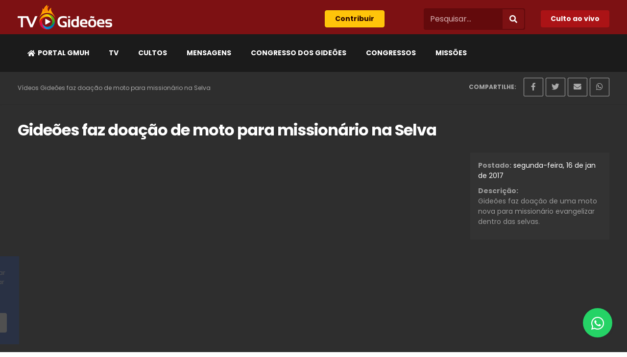

--- FILE ---
content_type: text/html; charset=UTF-8
request_url: https://www.gideoes.com.br/video/gideoes-faz-doacao-de-moto-para-missionario-na-selva/
body_size: 19711
content:
<!DOCTYPE html>
<html lang="pt-BR">
<head>
	<meta charset="UTF-8">
	<meta name="viewport" content="width=device-width, initial-scale=1">
	<link rel="profile" href="https://gmpg.org/xfn/11">
    <meta name="theme-color" content="#7D1113">
    <meta name='robots' content='index, follow, max-image-preview:large, max-snippet:-1, max-video-preview:-1' />

	<!-- This site is optimized with the Yoast SEO plugin v26.8 - https://yoast.com/product/yoast-seo-wordpress/ -->
	<title>Gideões faz doação de moto para missionário na Selva - Gideões Missionários da Última Hora</title>
	<link rel="canonical" href="https://www.gideoes.com.br/video/gideoes-faz-doacao-de-moto-para-missionario-na-selva/" />
	<meta property="og:locale" content="pt_BR" />
	<meta property="og:type" content="article" />
	<meta property="og:title" content="Gideões faz doação de moto para missionário na Selva - Gideões Missionários da Última Hora" />
	<meta property="og:description" content="Gideões faz doação de uma moto nova para missionário evangelizar dentro das selvas." />
	<meta property="og:url" content="https://www.gideoes.com.br/video/gideoes-faz-doacao-de-moto-para-missionario-na-selva/" />
	<meta property="og:site_name" content="Gideões Missionários da Última Hora" />
	<meta property="article:modified_time" content="2019-02-20T18:07:06+00:00" />
	<meta property="og:image" content="https://www.gideoes.com.br/wp-content/uploads/2019/02/0d6b826d7c9c8b67f889649efe0df783.jpg" />
	<meta property="og:image:width" content="320" />
	<meta property="og:image:height" content="180" />
	<meta property="og:image:type" content="image/jpeg" />
	<meta name="twitter:card" content="summary_large_image" />
	<script type="application/ld+json" class="yoast-schema-graph">{"@context":"https://schema.org","@graph":[{"@type":"WebPage","@id":"https://www.gideoes.com.br/video/gideoes-faz-doacao-de-moto-para-missionario-na-selva/","url":"https://www.gideoes.com.br/video/gideoes-faz-doacao-de-moto-para-missionario-na-selva/","name":"Gideões faz doação de moto para missionário na Selva - Gideões Missionários da Última Hora","isPartOf":{"@id":"https://www.gideoes.com.br/#website"},"primaryImageOfPage":{"@id":"https://www.gideoes.com.br/video/gideoes-faz-doacao-de-moto-para-missionario-na-selva/#primaryimage"},"image":{"@id":"https://www.gideoes.com.br/video/gideoes-faz-doacao-de-moto-para-missionario-na-selva/#primaryimage"},"thumbnailUrl":"https://www.gideoes.com.br/wp-content/uploads/2019/02/0d6b826d7c9c8b67f889649efe0df783.jpg","datePublished":"2017-01-16T16:38:22+00:00","dateModified":"2019-02-20T18:07:06+00:00","breadcrumb":{"@id":"https://www.gideoes.com.br/video/gideoes-faz-doacao-de-moto-para-missionario-na-selva/#breadcrumb"},"inLanguage":"pt-BR","potentialAction":[{"@type":"ReadAction","target":["https://www.gideoes.com.br/video/gideoes-faz-doacao-de-moto-para-missionario-na-selva/"]}]},{"@type":"ImageObject","inLanguage":"pt-BR","@id":"https://www.gideoes.com.br/video/gideoes-faz-doacao-de-moto-para-missionario-na-selva/#primaryimage","url":"https://www.gideoes.com.br/wp-content/uploads/2019/02/0d6b826d7c9c8b67f889649efe0df783.jpg","contentUrl":"https://www.gideoes.com.br/wp-content/uploads/2019/02/0d6b826d7c9c8b67f889649efe0df783.jpg","width":320,"height":180,"caption":"0d6b826d7c9c8b67f889649efe0df783"},{"@type":"BreadcrumbList","@id":"https://www.gideoes.com.br/video/gideoes-faz-doacao-de-moto-para-missionario-na-selva/#breadcrumb","itemListElement":[{"@type":"ListItem","position":1,"name":"Vídeos","item":"https://www.gideoes.com.br/video/"},{"@type":"ListItem","position":2,"name":"Gideões faz doação de moto para missionário na Selva"}]},{"@type":"WebSite","@id":"https://www.gideoes.com.br/#website","url":"https://www.gideoes.com.br/","name":"Gideões Missionários da Última Hora","description":"GMUH","publisher":{"@id":"https://www.gideoes.com.br/#organization"},"potentialAction":[{"@type":"SearchAction","target":{"@type":"EntryPoint","urlTemplate":"https://www.gideoes.com.br/?s={search_term_string}"},"query-input":{"@type":"PropertyValueSpecification","valueRequired":true,"valueName":"search_term_string"}}],"inLanguage":"pt-BR"},{"@type":"Organization","@id":"https://www.gideoes.com.br/#organization","name":"Gideões Missionários da Última Hora","url":"https://www.gideoes.com.br/","logo":{"@type":"ImageObject","inLanguage":"pt-BR","@id":"https://www.gideoes.com.br/#/schema/logo/image/","url":"https://www.gideoes.com.br/wp-content/uploads/2022/05/logotipo.png","contentUrl":"https://www.gideoes.com.br/wp-content/uploads/2022/05/logotipo.png","width":300,"height":124,"caption":"Gideões Missionários da Última Hora"},"image":{"@id":"https://www.gideoes.com.br/#/schema/logo/image/"}}]}</script>
	<!-- / Yoast SEO plugin. -->


<link rel='dns-prefetch' href='//www.googletagmanager.com' />
<link rel='dns-prefetch' href='//use.fontawesome.com' />
<link rel="alternate" type="application/rss+xml" title="Feed para Gideões Missionários da Última Hora &raquo;" href="https://www.gideoes.com.br/feed/" />
<link rel="alternate" title="oEmbed (JSON)" type="application/json+oembed" href="https://www.gideoes.com.br/wp-json/oembed/1.0/embed?url=https%3A%2F%2Fwww.gideoes.com.br%2Fvideo%2Fgideoes-faz-doacao-de-moto-para-missionario-na-selva%2F" />
<link rel="alternate" title="oEmbed (XML)" type="text/xml+oembed" href="https://www.gideoes.com.br/wp-json/oembed/1.0/embed?url=https%3A%2F%2Fwww.gideoes.com.br%2Fvideo%2Fgideoes-faz-doacao-de-moto-para-missionario-na-selva%2F&#038;format=xml" />
<style id='wp-img-auto-sizes-contain-inline-css'>
img:is([sizes=auto i],[sizes^="auto," i]){contain-intrinsic-size:3000px 1500px}
/*# sourceURL=wp-img-auto-sizes-contain-inline-css */
</style>

<link rel='stylesheet' id='sbi_styles-css' href='https://www.gideoes.com.br/wp-content/plugins/instagram-feed/css/sbi-styles.min.css?ver=6.10.0' media='all' />
<style id='wp-emoji-styles-inline-css'>

	img.wp-smiley, img.emoji {
		display: inline !important;
		border: none !important;
		box-shadow: none !important;
		height: 1em !important;
		width: 1em !important;
		margin: 0 0.07em !important;
		vertical-align: -0.1em !important;
		background: none !important;
		padding: 0 !important;
	}
/*# sourceURL=wp-emoji-styles-inline-css */
</style>
<link rel='stylesheet' id='wp-block-library-css' href='https://www.gideoes.com.br/wp-includes/css/dist/block-library/style.min.css?ver=6.9' media='all' />
<style id='global-styles-inline-css'>
:root{--wp--preset--aspect-ratio--square: 1;--wp--preset--aspect-ratio--4-3: 4/3;--wp--preset--aspect-ratio--3-4: 3/4;--wp--preset--aspect-ratio--3-2: 3/2;--wp--preset--aspect-ratio--2-3: 2/3;--wp--preset--aspect-ratio--16-9: 16/9;--wp--preset--aspect-ratio--9-16: 9/16;--wp--preset--color--black: #000000;--wp--preset--color--cyan-bluish-gray: #abb8c3;--wp--preset--color--white: #ffffff;--wp--preset--color--pale-pink: #f78da7;--wp--preset--color--vivid-red: #cf2e2e;--wp--preset--color--luminous-vivid-orange: #ff6900;--wp--preset--color--luminous-vivid-amber: #fcb900;--wp--preset--color--light-green-cyan: #7bdcb5;--wp--preset--color--vivid-green-cyan: #00d084;--wp--preset--color--pale-cyan-blue: #8ed1fc;--wp--preset--color--vivid-cyan-blue: #0693e3;--wp--preset--color--vivid-purple: #9b51e0;--wp--preset--gradient--vivid-cyan-blue-to-vivid-purple: linear-gradient(135deg,rgb(6,147,227) 0%,rgb(155,81,224) 100%);--wp--preset--gradient--light-green-cyan-to-vivid-green-cyan: linear-gradient(135deg,rgb(122,220,180) 0%,rgb(0,208,130) 100%);--wp--preset--gradient--luminous-vivid-amber-to-luminous-vivid-orange: linear-gradient(135deg,rgb(252,185,0) 0%,rgb(255,105,0) 100%);--wp--preset--gradient--luminous-vivid-orange-to-vivid-red: linear-gradient(135deg,rgb(255,105,0) 0%,rgb(207,46,46) 100%);--wp--preset--gradient--very-light-gray-to-cyan-bluish-gray: linear-gradient(135deg,rgb(238,238,238) 0%,rgb(169,184,195) 100%);--wp--preset--gradient--cool-to-warm-spectrum: linear-gradient(135deg,rgb(74,234,220) 0%,rgb(151,120,209) 20%,rgb(207,42,186) 40%,rgb(238,44,130) 60%,rgb(251,105,98) 80%,rgb(254,248,76) 100%);--wp--preset--gradient--blush-light-purple: linear-gradient(135deg,rgb(255,206,236) 0%,rgb(152,150,240) 100%);--wp--preset--gradient--blush-bordeaux: linear-gradient(135deg,rgb(254,205,165) 0%,rgb(254,45,45) 50%,rgb(107,0,62) 100%);--wp--preset--gradient--luminous-dusk: linear-gradient(135deg,rgb(255,203,112) 0%,rgb(199,81,192) 50%,rgb(65,88,208) 100%);--wp--preset--gradient--pale-ocean: linear-gradient(135deg,rgb(255,245,203) 0%,rgb(182,227,212) 50%,rgb(51,167,181) 100%);--wp--preset--gradient--electric-grass: linear-gradient(135deg,rgb(202,248,128) 0%,rgb(113,206,126) 100%);--wp--preset--gradient--midnight: linear-gradient(135deg,rgb(2,3,129) 0%,rgb(40,116,252) 100%);--wp--preset--font-size--small: 13px;--wp--preset--font-size--medium: 20px;--wp--preset--font-size--large: 36px;--wp--preset--font-size--x-large: 42px;--wp--preset--spacing--20: 0.44rem;--wp--preset--spacing--30: 0.67rem;--wp--preset--spacing--40: 1rem;--wp--preset--spacing--50: 1.5rem;--wp--preset--spacing--60: 2.25rem;--wp--preset--spacing--70: 3.38rem;--wp--preset--spacing--80: 5.06rem;--wp--preset--shadow--natural: 6px 6px 9px rgba(0, 0, 0, 0.2);--wp--preset--shadow--deep: 12px 12px 50px rgba(0, 0, 0, 0.4);--wp--preset--shadow--sharp: 6px 6px 0px rgba(0, 0, 0, 0.2);--wp--preset--shadow--outlined: 6px 6px 0px -3px rgb(255, 255, 255), 6px 6px rgb(0, 0, 0);--wp--preset--shadow--crisp: 6px 6px 0px rgb(0, 0, 0);}:where(.is-layout-flex){gap: 0.5em;}:where(.is-layout-grid){gap: 0.5em;}body .is-layout-flex{display: flex;}.is-layout-flex{flex-wrap: wrap;align-items: center;}.is-layout-flex > :is(*, div){margin: 0;}body .is-layout-grid{display: grid;}.is-layout-grid > :is(*, div){margin: 0;}:where(.wp-block-columns.is-layout-flex){gap: 2em;}:where(.wp-block-columns.is-layout-grid){gap: 2em;}:where(.wp-block-post-template.is-layout-flex){gap: 1.25em;}:where(.wp-block-post-template.is-layout-grid){gap: 1.25em;}.has-black-color{color: var(--wp--preset--color--black) !important;}.has-cyan-bluish-gray-color{color: var(--wp--preset--color--cyan-bluish-gray) !important;}.has-white-color{color: var(--wp--preset--color--white) !important;}.has-pale-pink-color{color: var(--wp--preset--color--pale-pink) !important;}.has-vivid-red-color{color: var(--wp--preset--color--vivid-red) !important;}.has-luminous-vivid-orange-color{color: var(--wp--preset--color--luminous-vivid-orange) !important;}.has-luminous-vivid-amber-color{color: var(--wp--preset--color--luminous-vivid-amber) !important;}.has-light-green-cyan-color{color: var(--wp--preset--color--light-green-cyan) !important;}.has-vivid-green-cyan-color{color: var(--wp--preset--color--vivid-green-cyan) !important;}.has-pale-cyan-blue-color{color: var(--wp--preset--color--pale-cyan-blue) !important;}.has-vivid-cyan-blue-color{color: var(--wp--preset--color--vivid-cyan-blue) !important;}.has-vivid-purple-color{color: var(--wp--preset--color--vivid-purple) !important;}.has-black-background-color{background-color: var(--wp--preset--color--black) !important;}.has-cyan-bluish-gray-background-color{background-color: var(--wp--preset--color--cyan-bluish-gray) !important;}.has-white-background-color{background-color: var(--wp--preset--color--white) !important;}.has-pale-pink-background-color{background-color: var(--wp--preset--color--pale-pink) !important;}.has-vivid-red-background-color{background-color: var(--wp--preset--color--vivid-red) !important;}.has-luminous-vivid-orange-background-color{background-color: var(--wp--preset--color--luminous-vivid-orange) !important;}.has-luminous-vivid-amber-background-color{background-color: var(--wp--preset--color--luminous-vivid-amber) !important;}.has-light-green-cyan-background-color{background-color: var(--wp--preset--color--light-green-cyan) !important;}.has-vivid-green-cyan-background-color{background-color: var(--wp--preset--color--vivid-green-cyan) !important;}.has-pale-cyan-blue-background-color{background-color: var(--wp--preset--color--pale-cyan-blue) !important;}.has-vivid-cyan-blue-background-color{background-color: var(--wp--preset--color--vivid-cyan-blue) !important;}.has-vivid-purple-background-color{background-color: var(--wp--preset--color--vivid-purple) !important;}.has-black-border-color{border-color: var(--wp--preset--color--black) !important;}.has-cyan-bluish-gray-border-color{border-color: var(--wp--preset--color--cyan-bluish-gray) !important;}.has-white-border-color{border-color: var(--wp--preset--color--white) !important;}.has-pale-pink-border-color{border-color: var(--wp--preset--color--pale-pink) !important;}.has-vivid-red-border-color{border-color: var(--wp--preset--color--vivid-red) !important;}.has-luminous-vivid-orange-border-color{border-color: var(--wp--preset--color--luminous-vivid-orange) !important;}.has-luminous-vivid-amber-border-color{border-color: var(--wp--preset--color--luminous-vivid-amber) !important;}.has-light-green-cyan-border-color{border-color: var(--wp--preset--color--light-green-cyan) !important;}.has-vivid-green-cyan-border-color{border-color: var(--wp--preset--color--vivid-green-cyan) !important;}.has-pale-cyan-blue-border-color{border-color: var(--wp--preset--color--pale-cyan-blue) !important;}.has-vivid-cyan-blue-border-color{border-color: var(--wp--preset--color--vivid-cyan-blue) !important;}.has-vivid-purple-border-color{border-color: var(--wp--preset--color--vivid-purple) !important;}.has-vivid-cyan-blue-to-vivid-purple-gradient-background{background: var(--wp--preset--gradient--vivid-cyan-blue-to-vivid-purple) !important;}.has-light-green-cyan-to-vivid-green-cyan-gradient-background{background: var(--wp--preset--gradient--light-green-cyan-to-vivid-green-cyan) !important;}.has-luminous-vivid-amber-to-luminous-vivid-orange-gradient-background{background: var(--wp--preset--gradient--luminous-vivid-amber-to-luminous-vivid-orange) !important;}.has-luminous-vivid-orange-to-vivid-red-gradient-background{background: var(--wp--preset--gradient--luminous-vivid-orange-to-vivid-red) !important;}.has-very-light-gray-to-cyan-bluish-gray-gradient-background{background: var(--wp--preset--gradient--very-light-gray-to-cyan-bluish-gray) !important;}.has-cool-to-warm-spectrum-gradient-background{background: var(--wp--preset--gradient--cool-to-warm-spectrum) !important;}.has-blush-light-purple-gradient-background{background: var(--wp--preset--gradient--blush-light-purple) !important;}.has-blush-bordeaux-gradient-background{background: var(--wp--preset--gradient--blush-bordeaux) !important;}.has-luminous-dusk-gradient-background{background: var(--wp--preset--gradient--luminous-dusk) !important;}.has-pale-ocean-gradient-background{background: var(--wp--preset--gradient--pale-ocean) !important;}.has-electric-grass-gradient-background{background: var(--wp--preset--gradient--electric-grass) !important;}.has-midnight-gradient-background{background: var(--wp--preset--gradient--midnight) !important;}.has-small-font-size{font-size: var(--wp--preset--font-size--small) !important;}.has-medium-font-size{font-size: var(--wp--preset--font-size--medium) !important;}.has-large-font-size{font-size: var(--wp--preset--font-size--large) !important;}.has-x-large-font-size{font-size: var(--wp--preset--font-size--x-large) !important;}
/*# sourceURL=global-styles-inline-css */
</style>

<style id='classic-theme-styles-inline-css'>
/*! This file is auto-generated */
.wp-block-button__link{color:#fff;background-color:#32373c;border-radius:9999px;box-shadow:none;text-decoration:none;padding:calc(.667em + 2px) calc(1.333em + 2px);font-size:1.125em}.wp-block-file__button{background:#32373c;color:#fff;text-decoration:none}
/*# sourceURL=/wp-includes/css/classic-themes.min.css */
</style>
<link rel='stylesheet' id='contact-form-7-css' href='https://www.gideoes.com.br/wp-content/plugins/contact-form-7/includes/css/styles.css?ver=6.1.4' media='all' />
<link rel='stylesheet' id='zasmedia-style-css' href='https://www.gideoes.com.br/wp-content/themes/zmtheme/assets/css/theme.css?ver=1.0.21' media='all' />
<link rel='stylesheet' id='fontawesome-css' href='//use.fontawesome.com/releases/v5.10.2/css/all.css?ver=6.9' media='all' />
<link rel='stylesheet' id='dashicons-css' href='https://www.gideoes.com.br/wp-includes/css/dashicons.min.css?ver=6.9' media='all' />
<link rel='stylesheet' id='acf-global-css' href='https://www.gideoes.com.br/wp-content/plugins/advanced-custom-fields-pro/assets/build/css/acf-global.css?ver=6.3.2.1' media='all' />
<link rel='stylesheet' id='acf-input-css' href='https://www.gideoes.com.br/wp-content/plugins/advanced-custom-fields-pro/assets/build/css/acf-input.css?ver=6.3.2.1' media='all' />
<link rel='stylesheet' id='acf-pro-input-css' href='https://www.gideoes.com.br/wp-content/plugins/advanced-custom-fields-pro/assets/build/css/pro/acf-pro-input.css?ver=6.3.2.1' media='all' />
<link rel='stylesheet' id='select2-css' href='https://www.gideoes.com.br/wp-content/plugins/ultimate-member/assets/libs/select2/select2.min.css?ver=4.0.13' media='all' />
<link rel='stylesheet' id='acf-datepicker-css' href='https://www.gideoes.com.br/wp-content/plugins/advanced-custom-fields-pro/assets/inc/datepicker/jquery-ui.min.css?ver=1.11.4' media='all' />
<link rel='stylesheet' id='acf-timepicker-css' href='https://www.gideoes.com.br/wp-content/plugins/advanced-custom-fields-pro/assets/inc/timepicker/jquery-ui-timepicker-addon.min.css?ver=1.6.1' media='all' />
<link rel='stylesheet' id='wp-color-picker-css' href='https://www.gideoes.com.br/wp-admin/css/color-picker.min.css?ver=6.9' media='all' />
<link rel='stylesheet' id='um_modal-css' href='https://www.gideoes.com.br/wp-content/plugins/ultimate-member/assets/css/um-modal.min.css?ver=2.11.1' media='all' />
<link rel='stylesheet' id='um_ui-css' href='https://www.gideoes.com.br/wp-content/plugins/ultimate-member/assets/libs/jquery-ui/jquery-ui.min.css?ver=1.13.2' media='all' />
<link rel='stylesheet' id='um_tipsy-css' href='https://www.gideoes.com.br/wp-content/plugins/ultimate-member/assets/libs/tipsy/tipsy.min.css?ver=1.0.0a' media='all' />
<link rel='stylesheet' id='um_raty-css' href='https://www.gideoes.com.br/wp-content/plugins/ultimate-member/assets/libs/raty/um-raty.min.css?ver=2.6.0' media='all' />
<link rel='stylesheet' id='um_fileupload-css' href='https://www.gideoes.com.br/wp-content/plugins/ultimate-member/assets/css/um-fileupload.min.css?ver=2.11.1' media='all' />
<link rel='stylesheet' id='um_confirm-css' href='https://www.gideoes.com.br/wp-content/plugins/ultimate-member/assets/libs/um-confirm/um-confirm.min.css?ver=1.0' media='all' />
<link rel='stylesheet' id='um_datetime-css' href='https://www.gideoes.com.br/wp-content/plugins/ultimate-member/assets/libs/pickadate/default.min.css?ver=3.6.2' media='all' />
<link rel='stylesheet' id='um_datetime_date-css' href='https://www.gideoes.com.br/wp-content/plugins/ultimate-member/assets/libs/pickadate/default.date.min.css?ver=3.6.2' media='all' />
<link rel='stylesheet' id='um_datetime_time-css' href='https://www.gideoes.com.br/wp-content/plugins/ultimate-member/assets/libs/pickadate/default.time.min.css?ver=3.6.2' media='all' />
<link rel='stylesheet' id='um_fonticons_ii-css' href='https://www.gideoes.com.br/wp-content/plugins/ultimate-member/assets/libs/legacy/fonticons/fonticons-ii.min.css?ver=2.11.1' media='all' />
<link rel='stylesheet' id='um_fonticons_fa-css' href='https://www.gideoes.com.br/wp-content/plugins/ultimate-member/assets/libs/legacy/fonticons/fonticons-fa.min.css?ver=2.11.1' media='all' />
<link rel='stylesheet' id='um_fontawesome-css' href='https://www.gideoes.com.br/wp-content/plugins/ultimate-member/assets/css/um-fontawesome.min.css?ver=6.5.2' media='all' />
<link rel='stylesheet' id='um_common-css' href='https://www.gideoes.com.br/wp-content/plugins/ultimate-member/assets/css/common.min.css?ver=2.11.1' media='all' />
<link rel='stylesheet' id='um_responsive-css' href='https://www.gideoes.com.br/wp-content/plugins/ultimate-member/assets/css/um-responsive.min.css?ver=2.11.1' media='all' />
<link rel='stylesheet' id='um_styles-css' href='https://www.gideoes.com.br/wp-content/plugins/ultimate-member/assets/css/um-styles.min.css?ver=2.11.1' media='all' />
<link rel='stylesheet' id='um_crop-css' href='https://www.gideoes.com.br/wp-content/plugins/ultimate-member/assets/libs/cropper/cropper.min.css?ver=1.6.1' media='all' />
<link rel='stylesheet' id='um_profile-css' href='https://www.gideoes.com.br/wp-content/plugins/ultimate-member/assets/css/um-profile.min.css?ver=2.11.1' media='all' />
<link rel='stylesheet' id='um_account-css' href='https://www.gideoes.com.br/wp-content/plugins/ultimate-member/assets/css/um-account.min.css?ver=2.11.1' media='all' />
<link rel='stylesheet' id='um_misc-css' href='https://www.gideoes.com.br/wp-content/plugins/ultimate-member/assets/css/um-misc.min.css?ver=2.11.1' media='all' />
<link rel='stylesheet' id='um_default_css-css' href='https://www.gideoes.com.br/wp-content/plugins/ultimate-member/assets/css/um-old-default.min.css?ver=2.11.1' media='all' />
<script src="https://www.gideoes.com.br/wp-includes/js/dist/hooks.min.js?ver=dd5603f07f9220ed27f1" id="wp-hooks-js"></script>
<script src="https://www.gideoes.com.br/wp-includes/js/dist/i18n.min.js?ver=c26c3dc7bed366793375" id="wp-i18n-js"></script>
<script id="wp-i18n-js-after">
wp.i18n.setLocaleData( { 'text direction\u0004ltr': [ 'ltr' ] } );
//# sourceURL=wp-i18n-js-after
</script>
<script src="https://www.gideoes.com.br/wp-includes/js/jquery/jquery.min.js?ver=3.7.1" id="jquery-core-js"></script>
<script src="https://www.gideoes.com.br/wp-includes/js/jquery/jquery-migrate.min.js?ver=3.4.1" id="jquery-migrate-js"></script>
<script src="https://www.gideoes.com.br?js_global=1&amp;ver=6.9" id="secure-ajax-access-js"></script>

<!-- Snippet da etiqueta do Google (gtag.js) adicionado pelo Site Kit -->
<!-- Snippet do Google Análises adicionado pelo Site Kit -->
<script src="https://www.googletagmanager.com/gtag/js?id=G-9W2JVWFDFM" id="google_gtagjs-js" async></script>
<script id="google_gtagjs-js-after">
window.dataLayer = window.dataLayer || [];function gtag(){dataLayer.push(arguments);}
gtag("set","linker",{"domains":["www.gideoes.com.br"]});
gtag("js", new Date());
gtag("set", "developer_id.dZTNiMT", true);
gtag("config", "G-9W2JVWFDFM");
//# sourceURL=google_gtagjs-js-after
</script>
<script src="https://www.gideoes.com.br/wp-includes/js/jquery/ui/core.min.js?ver=1.13.3" id="jquery-ui-core-js"></script>
<script src="https://www.gideoes.com.br/wp-includes/js/jquery/ui/mouse.min.js?ver=1.13.3" id="jquery-ui-mouse-js"></script>
<script src="https://www.gideoes.com.br/wp-includes/js/jquery/ui/sortable.min.js?ver=1.13.3" id="jquery-ui-sortable-js"></script>
<script src="https://www.gideoes.com.br/wp-includes/js/jquery/ui/resizable.min.js?ver=1.13.3" id="jquery-ui-resizable-js"></script>
<script id="acf-js-extra">
var acfL10n = {"Are you sure?":"Voc\u00ea tem certeza?","Yes":"Sim","No":"N\u00e3o","Remove":"Remover","Cancel":"Cancelar","The changes you made will be lost if you navigate away from this page":"As altera\u00e7\u00f5es feitas ser\u00e3o perdidas se voc\u00ea sair desta p\u00e1gina","Validation successful":"Valida\u00e7\u00e3o bem-sucedida","Validation failed":"Falha na valida\u00e7\u00e3o","1 field requires attention":"1 campo requer aten\u00e7\u00e3o","%d fields require attention":"%d campos requerem aten\u00e7\u00e3o","Edit field group":"Editar grupo de campos","Select Image":"Selecionar imagem","Edit Image":"Editar imagem","Update Image":"Atualizar imagem","All images":"Todas as imagens","Select File":"Selecionar arquivo","Edit File":"Editar arquivo","Update File":"Atualizar arquivo","Maximum values reached ( {max} values )":"M\u00e1ximo de valores alcan\u00e7ado ({max} valores)","Loading":"Carregando","No matches found":"N\u00e3o foi poss\u00edvel encontrar correspond\u00eancias","Sorry, this browser does not support geolocation":"O seu navegador n\u00e3o suporta o recurso de geolocaliza\u00e7\u00e3o","Minimum rows not reached ({min} rows)":"M\u00ednimo de linhas alcan\u00e7ado ({min} linhas)","Maximum rows reached ({max} rows)":"M\u00e1ximo de linhas alcan\u00e7ado ({max} linhas)","Error loading page":"Erro ao carregar p\u00e1gina","Order will be assigned upon save":"A ordena\u00e7\u00e3o ser\u00e1 atribu\u00edda ao salvar","Fields":"Campos","This field requires at least {min} {label} {identifier}":"Este campo requer pelo menos {min} {label} {identifier}","This field has a limit of {max} {label} {identifier}":"Este campo tem um limite de {max} {label} {identifier}","{available} {label} {identifier} available (max {max})":"{available} {label} {identifier} dispon\u00edvel (m\u00e1x. {max})","{required} {label} {identifier} required (min {min})":"{required} {label} {identifier} necess\u00e1rio (m\u00edn. {min})","Flexible Content requires at least 1 layout":"Conte\u00fado flex\u00edvel requer pelo menos 1 layout","Add Image to Gallery":"Adicionar imagem na galeria","Maximum selection reached":"Sele\u00e7\u00e3o m\u00e1xima alcan\u00e7ada","Select.verb":"Selecionar","Edit.verb":"Editar","Update.verb":"Atualizar","Uploaded to this post":"Enviado para este post","Expand Details":"Expandir detalhes","Collapse Details":"Recolher detalhes","Restricted":"Restrito"};
//# sourceURL=acf-js-extra
</script>
<script src="https://www.gideoes.com.br/wp-content/plugins/advanced-custom-fields-pro/assets/build/js/acf.min.js?ver=6.3.2.1" id="acf-js"></script>
<script src="https://www.gideoes.com.br/wp-includes/js/dist/dom-ready.min.js?ver=f77871ff7694fffea381" id="wp-dom-ready-js"></script>
<script id="wp-a11y-js-translations">
( function( domain, translations ) {
	var localeData = translations.locale_data[ domain ] || translations.locale_data.messages;
	localeData[""].domain = domain;
	wp.i18n.setLocaleData( localeData, domain );
} )( "default", {"translation-revision-date":"2025-12-02 14:20:10+0000","generator":"GlotPress\/4.0.3","domain":"messages","locale_data":{"messages":{"":{"domain":"messages","plural-forms":"nplurals=2; plural=n > 1;","lang":"pt_BR"},"Notifications":["Notifica\u00e7\u00f5es"]}},"comment":{"reference":"wp-includes\/js\/dist\/a11y.js"}} );
//# sourceURL=wp-a11y-js-translations
</script>
<script src="https://www.gideoes.com.br/wp-includes/js/dist/a11y.min.js?ver=cb460b4676c94bd228ed" id="wp-a11y-js"></script>
<script src="https://www.gideoes.com.br/wp-content/plugins/advanced-custom-fields-pro/assets/build/js/acf-input.min.js?ver=6.3.2.1" id="acf-input-js"></script>
<script src="https://www.gideoes.com.br/wp-content/plugins/advanced-custom-fields-pro/assets/build/js/pro/acf-pro-input.min.js?ver=6.3.2.1" id="acf-pro-input-js"></script>
<script src="https://www.gideoes.com.br/wp-content/plugins/advanced-custom-fields-pro/assets/build/js/pro/acf-pro-ui-options-page.min.js?ver=6.3.2.1" id="acf-pro-ui-options-page-js"></script>
<script src="https://www.gideoes.com.br/wp-includes/js/jquery/ui/datepicker.min.js?ver=1.13.3" id="jquery-ui-datepicker-js"></script>
<script id="jquery-ui-datepicker-js-after">
jQuery(function(jQuery){jQuery.datepicker.setDefaults({"closeText":"Fechar","currentText":"Hoje","monthNames":["janeiro","fevereiro","mar\u00e7o","abril","maio","junho","julho","agosto","setembro","outubro","novembro","dezembro"],"monthNamesShort":["jan","fev","mar","abr","maio","jun","jul","ago","set","out","nov","dez"],"nextText":"Seguinte","prevText":"Anterior","dayNames":["domingo","segunda-feira","ter\u00e7a-feira","quarta-feira","quinta-feira","sexta-feira","s\u00e1bado"],"dayNamesShort":["dom","seg","ter","qua","qui","sex","s\u00e1b"],"dayNamesMin":["D","S","T","Q","Q","S","S"],"dateFormat":"d \\dd\\e MM \\dd\\e yy","firstDay":0,"isRTL":false});});
//# sourceURL=jquery-ui-datepicker-js-after
</script>
<script src="https://www.gideoes.com.br/wp-content/plugins/advanced-custom-fields-pro/assets/inc/timepicker/jquery-ui-timepicker-addon.min.js?ver=1.6.1" id="acf-timepicker-js"></script>
<script src="https://www.gideoes.com.br/wp-includes/js/jquery/ui/draggable.min.js?ver=1.13.3" id="jquery-ui-draggable-js"></script>
<script src="https://www.gideoes.com.br/wp-includes/js/jquery/ui/slider.min.js?ver=1.13.3" id="jquery-ui-slider-js"></script>
<script src="https://www.gideoes.com.br/wp-includes/js/jquery/jquery.ui.touch-punch.js?ver=0.2.2" id="jquery-touch-punch-js"></script>
<script src="https://www.gideoes.com.br/wp-admin/js/iris.min.js?ver=1.0.7" id="iris-js"></script>
<script id="wp-color-picker-js-translations">
( function( domain, translations ) {
	var localeData = translations.locale_data[ domain ] || translations.locale_data.messages;
	localeData[""].domain = domain;
	wp.i18n.setLocaleData( localeData, domain );
} )( "default", {"translation-revision-date":"2025-12-02 18:21:27+0000","generator":"GlotPress\/4.0.3","domain":"messages","locale_data":{"messages":{"":{"domain":"messages","plural-forms":"nplurals=2; plural=n > 1;","lang":"pt_BR"},"Clear color":["Limpar cor"],"Select default color":["Selecionar cor padr\u00e3o"],"Color value":["Cor"],"Select Color":["Selecionar cor"],"Clear":["Limpar"],"Default":["Padr\u00e3o"]}},"comment":{"reference":"wp-admin\/js\/color-picker.js"}} );
//# sourceURL=wp-color-picker-js-translations
</script>
<script src="https://www.gideoes.com.br/wp-admin/js/color-picker.min.js?ver=6.9" id="wp-color-picker-js"></script>
<script src="https://www.gideoes.com.br/wp-content/plugins/advanced-custom-fields-pro/assets/inc/color-picker-alpha/wp-color-picker-alpha.js?ver=3.0.0" id="acf-color-picker-alpha-js"></script>
<script src="https://www.gideoes.com.br/wp-content/plugins/ultimate-member/assets/js/um-gdpr.min.js?ver=2.11.1" id="um-gdpr-js"></script>
<link rel="https://api.w.org/" href="https://www.gideoes.com.br/wp-json/" /><link rel="EditURI" type="application/rsd+xml" title="RSD" href="https://www.gideoes.com.br/xmlrpc.php?rsd" />
<link rel='shortlink' href='https://www.gideoes.com.br/?p=2994' />
<meta name="generator" content="Site Kit by Google 1.170.0" /><meta name="generator" content="Elementor 3.23.4; features: e_optimized_css_loading, additional_custom_breakpoints, e_lazyload; settings: css_print_method-external, google_font-enabled, font_display-auto">
			<style>
				.e-con.e-parent:nth-of-type(n+4):not(.e-lazyloaded):not(.e-no-lazyload),
				.e-con.e-parent:nth-of-type(n+4):not(.e-lazyloaded):not(.e-no-lazyload) * {
					background-image: none !important;
				}
				@media screen and (max-height: 1024px) {
					.e-con.e-parent:nth-of-type(n+3):not(.e-lazyloaded):not(.e-no-lazyload),
					.e-con.e-parent:nth-of-type(n+3):not(.e-lazyloaded):not(.e-no-lazyload) * {
						background-image: none !important;
					}
				}
				@media screen and (max-height: 640px) {
					.e-con.e-parent:nth-of-type(n+2):not(.e-lazyloaded):not(.e-no-lazyload),
					.e-con.e-parent:nth-of-type(n+2):not(.e-lazyloaded):not(.e-no-lazyload) * {
						background-image: none !important;
					}
				}
			</style>
			<meta name="generator" content="Powered by Slider Revolution 6.7.23 - responsive, Mobile-Friendly Slider Plugin for WordPress with comfortable drag and drop interface." />
<link rel="icon" href="https://www.gideoes.com.br/wp-content/uploads/2022/06/cropped-app-gideoes-32x32.png" sizes="32x32" />
<link rel="icon" href="https://www.gideoes.com.br/wp-content/uploads/2022/06/cropped-app-gideoes-192x192.png" sizes="192x192" />
<link rel="apple-touch-icon" href="https://www.gideoes.com.br/wp-content/uploads/2022/06/cropped-app-gideoes-180x180.png" />
<meta name="msapplication-TileImage" content="https://www.gideoes.com.br/wp-content/uploads/2022/06/cropped-app-gideoes-270x270.png" />
<script>function setREVStartSize(e){
			//window.requestAnimationFrame(function() {
				window.RSIW = window.RSIW===undefined ? window.innerWidth : window.RSIW;
				window.RSIH = window.RSIH===undefined ? window.innerHeight : window.RSIH;
				try {
					var pw = document.getElementById(e.c).parentNode.offsetWidth,
						newh;
					pw = pw===0 || isNaN(pw) || (e.l=="fullwidth" || e.layout=="fullwidth") ? window.RSIW : pw;
					e.tabw = e.tabw===undefined ? 0 : parseInt(e.tabw);
					e.thumbw = e.thumbw===undefined ? 0 : parseInt(e.thumbw);
					e.tabh = e.tabh===undefined ? 0 : parseInt(e.tabh);
					e.thumbh = e.thumbh===undefined ? 0 : parseInt(e.thumbh);
					e.tabhide = e.tabhide===undefined ? 0 : parseInt(e.tabhide);
					e.thumbhide = e.thumbhide===undefined ? 0 : parseInt(e.thumbhide);
					e.mh = e.mh===undefined || e.mh=="" || e.mh==="auto" ? 0 : parseInt(e.mh,0);
					if(e.layout==="fullscreen" || e.l==="fullscreen")
						newh = Math.max(e.mh,window.RSIH);
					else{
						e.gw = Array.isArray(e.gw) ? e.gw : [e.gw];
						for (var i in e.rl) if (e.gw[i]===undefined || e.gw[i]===0) e.gw[i] = e.gw[i-1];
						e.gh = e.el===undefined || e.el==="" || (Array.isArray(e.el) && e.el.length==0)? e.gh : e.el;
						e.gh = Array.isArray(e.gh) ? e.gh : [e.gh];
						for (var i in e.rl) if (e.gh[i]===undefined || e.gh[i]===0) e.gh[i] = e.gh[i-1];
											
						var nl = new Array(e.rl.length),
							ix = 0,
							sl;
						e.tabw = e.tabhide>=pw ? 0 : e.tabw;
						e.thumbw = e.thumbhide>=pw ? 0 : e.thumbw;
						e.tabh = e.tabhide>=pw ? 0 : e.tabh;
						e.thumbh = e.thumbhide>=pw ? 0 : e.thumbh;
						for (var i in e.rl) nl[i] = e.rl[i]<window.RSIW ? 0 : e.rl[i];
						sl = nl[0];
						for (var i in nl) if (sl>nl[i] && nl[i]>0) { sl = nl[i]; ix=i;}
						var m = pw>(e.gw[ix]+e.tabw+e.thumbw) ? 1 : (pw-(e.tabw+e.thumbw)) / (e.gw[ix]);
						newh =  (e.gh[ix] * m) + (e.tabh + e.thumbh);
					}
					var el = document.getElementById(e.c);
					if (el!==null && el) el.style.height = newh+"px";
					el = document.getElementById(e.c+"_wrapper");
					if (el!==null && el) {
						el.style.height = newh+"px";
						el.style.display = "block";
					}
				} catch(e){
					console.log("Failure at Presize of Slider:" + e)
				}
			//});
		  };</script>
		<style id="wp-custom-css">
			.grecaptcha-badge{display:none}
.info-window i{font-size:1.5rem}
.info-window span{font-size:1.5rem;font-weight:700}
.info-window .button{display:block;margin-top:10px}
.play-icon path{fill:#001964 !important}
.play-icon .circle{fill:#fff !important}		</style>
		<style id="kirki-inline-styles"></style><link rel='stylesheet' id='rs-plugin-settings-css' href='//www.gideoes.com.br/wp-content/plugins/revslider/sr6/assets/css/rs6.css?ver=6.7.23' media='all' />
<style id='rs-plugin-settings-inline-css'>
#rs-demo-id {}
/*# sourceURL=rs-plugin-settings-inline-css */
</style>
</head>
<body class="wp-singular video-template-default single single-video postid-2994 wp-custom-logo wp-theme-zmtheme tv-page no-sidebar elementor-default elementor-kit-18266">
<div class="site" id="page">
	<header class="tv-top">
        <div class="container is-fullhd">
			<div class="content-pad">
	            <div class="columns">
	                <div class="column is-12">
	                    <div class="logo">
	                        <a href="https://www.gideoes.com.br/tv"><img src="https://www.gideoes.com.br/wp-content/uploads/2022/06/logotipo-tvgideoes.png" alt="TV Gideões" /></a>
	                    </div>
						<div class="tv-top-bar">
		                    <div class="donate">
		                        <a href="https://doe.gideoes.com.br" class="button">Contribuir</a>
		                    </div>
							<div class="search">
								<form method="get" id="searchform" action="https://www.gideoes.com.br" role="search">
									<input type="hidden" name="post_type" value="video" />
									<div class="field has-addons">
										<div class="control">
											<input class="input" id="s" name="s" type="text" placeholder="Pesquisar…" value="">
										</div>
										<div class="control">
											<button type="submit" class="button"><i class="fa fa-search"></i></button>
										</div>
									</div>
								</form>
							</div>
							<div class="live">
							   <a href="https://www.gideoes.com.br/tv/culto-ao-vivo" class="button">Culto ao vivo</a>
						   	</div>
							<div class="nav-header">
								<nav class="navbar" role="navigation" aria-label="main navigation">
									<div class="navbar-brand">
										<button class="button navbar-burger menu-toggler">
											<span></span>
											<span></span>
											<span></span>
										</button>
									</div>
								</nav>
							</div>
						</div>
	                </div>
				</div>
            </div>
        </div>
	</header>
	<div class="tv-menu">
		<div class="container is-fullhd">
			<div class="content-pad">
				<div class="columns">
					<div class="column is-12">
						<nav class="navbar" role="navigation" aria-label="main navigation">
							<a class="menu-item menu-item-type-custom menu-item-object-custom menu-item-home menu-item-19769 navbar-item" title=" Portal GMUH" href="https://www.gideoes.com.br"><i class="fa fa-home" aria-hidden="true"></i> Portal GMUH</a>
<a class="menu-item menu-item-type-post_type menu-item-object-page menu-item-19806 navbar-item" title="TV" href="https://www.gideoes.com.br/tv/">TV</a>
<a class="menu-item menu-item-type-post_type menu-item-object-page menu-item-19857 navbar-item" title="Cultos" href="https://www.gideoes.com.br/tv/cultos/">Cultos</a>
<a class="menu-item menu-item-type-post_type menu-item-object-page menu-item-20240 navbar-item" title="Mensagens" href="https://www.gideoes.com.br/tv/mensagens/">Mensagens</a>
<a class="menu-item menu-item-type-post_type menu-item-object-page menu-item-19848 navbar-item" title="Congresso dos Gideões" href="https://www.gideoes.com.br/tv/congresso-dos-gideoes/">Congresso dos Gideões</a>
<a class="menu-item menu-item-type-post_type menu-item-object-page menu-item-19856 navbar-item" title="Congressos" href="https://www.gideoes.com.br/tv/congressos/">Congressos</a>
<a class="menu-item menu-item-type-post_type menu-item-object-page menu-item-19849 navbar-item" title="Missões" href="https://www.gideoes.com.br/tv/missoes/">Missões</a>
						</nav>
					</div>
				</div>
			</div>
		</div>
	</div>
<div class="info-bar">
    <div class="container is-fullhd">
        <div class="content-pad">
            <div class="columns">
                <div class="column">
                <div class="breadcrumb"><span><span><a href="https://www.gideoes.com.br/video/">Vídeos</a></span>  <span class="breadcrumb_last" aria-current="page">Gideões faz doação de moto para missionário na Selva</span></span></div>                </div>
                <div class="column is-flex is-hidden-touch">
                    <ul class="share-icons">
                        <li>Compartilhe:</li>
                        <li class="facebook"><a onclick="window.open('https://www.facebook.com/sharer/sharer.php?u=https://www.gideoes.com.br/video/gideoes-faz-doacao-de-moto-para-missionario-na-selva/', '_blank', 'location=yes,height=570,width=560,scrollbars=no,status=yes');"><i class="fab fa-facebook-f"></i></a></li>
                        <li class="twitter"><a onclick="window.open('https://twitter.com/intent/tweet?text=Gideões faz doação de moto para missionário na Selva - Gideões Missionários da Última Hora https://www.gideoes.com.br/video/gideoes-faz-doacao-de-moto-para-missionario-na-selva/', '_blank', 'location=yes,height=400,width=560,scrollbars=no,status=yes');"><i class="fab fa-twitter"></i></a></li>
                        <li class="mail"><a href="/cdn-cgi/l/email-protection#[base64]"><i class="fa fa-envelope"></i></a></li>
                        <li class="whatsapp"><a href="whatsapp://send?text=Gideões faz doação de moto para missionário na Selva - Gideões Missionários da Última Hora https://www.gideoes.com.br/video/gideoes-faz-doacao-de-moto-para-missionario-na-selva/" target="_blank"><i class="fab fa-whatsapp"></i></a></li>
                    </ul>
                </div>
            </div>
        </div>
    </div>
</div>
    <div class="content-area">
        <main id="main" class="container is-fullhd">
            <div class="content-pad">
                <div class="columns">
                    <section class="column is-12 ">
                    <article id="post-2994" class="post page-video page-post-cast post-2994 video type-video status-publish has-post-thumbnail hentry video_category-projetos-missionarios video_category-tv-gideoes video_category-videos-bolivia">
    <header><h1 class="is-title">Gideões faz doação de moto para missionário na Selva</h1></header>
    <div class="video-header">
        <div class="columns">
            <div class="column is-9">
                <div class="video-container">
                    <div class="video-embed">
                        <iframe src="https://www.youtube.com/embed/1cC33Wm72SE" allowfullscreen=""  width="640" height="480" frameborder="0"></iframe>
                    </div>
                </div>
            </div>
            <div class="column is-3 tv-sidebar">
			<div class="video-info">
				<ul>
					<li><strong>Postado:</strong> <span>segunda-feira, 16 de jan de 2017</span></li>
										<li><strong>Descrição:</strong> <p>Gideões faz doação de uma moto nova para missionário evangelizar dentro das selvas.</p>
</li>
				</ul>
			</div>
        </div>
        </div>
    </div>
</article>
                    </section>
                                    </div>
                <div class="footer-share">
    <ul class="share-icons">
        <li>Compartilhe:</li>
        <li class="facebook"><a onclick="window.open('https://www.facebook.com/sharer/sharer.php?u=https://www.gideoes.com.br/video/gideoes-faz-doacao-de-moto-para-missionario-na-selva/', '_blank', 'location=yes,height=570,width=560,scrollbars=no,status=yes');"><i class="fab fa-facebook-f"></i></a></li>
        <li class="twitter"><a onclick="window.open('https://twitter.com/intent/tweet?text=Gideões faz doação de moto para missionário na Selva - Gideões Missionários da Última Hora https://www.gideoes.com.br/video/gideoes-faz-doacao-de-moto-para-missionario-na-selva/', '_blank', 'location=yes,height=400,width=560,scrollbars=no,status=yes');"><i class="fab fa-twitter"></i></a></li>
        <li class="mail"><a href="/cdn-cgi/l/email-protection#[base64]"><i class="fa fa-envelope"></i></a></li>
        <li class="whatsapp"><a href="https://api.whatsapp.com/send?text=Gideões faz doação de moto para missionário na Selva - Gideões Missionários da Última Hora https://www.gideoes.com.br/video/gideoes-faz-doacao-de-moto-para-missionario-na-selva/" target="_blank"><i class="fab fa-whatsapp"></i></a></li>
    </ul>
</div>
            </div>
        </main>
    </div>
    <a href="https://api.whatsapp.com/send?phone=5547991709100" class="wp-float" target="_blank">
        <i class="fab fa-whatsapp"></i>
    </a>
   <div class="cookie-consent hidden has-border-radius" id="consent-popup">
		<span>Este site usa cookies para melhorar a experiência do usuário. Ao utilizar o nosso site, estará a concordar com o uso de todos os cookies.</span>
		<button class="button" id="cookie-accept">Entendo</button>
    </div>
	<div class="mobile-menu-nav">
        <div class="toggle-menu"><i class="fa fa-window-close" aria-hidden="true"></i></div>
		<div class="mobile-menu"><ul id="mobile-menu" class="mobile-nav"><li id="menu-item-355" class="menu-item menu-item-type-custom menu-item-object-custom menu-item-has-children menu-item-355"><a href="#">Quem Somos</a>
<ul class="sub-menu">
	<li id="menu-item-18391" class="menu-item menu-item-type-post_type menu-item-object-page menu-item-18391"><a href="https://www.gideoes.com.br/sobre-nos/">Sobre nós</a></li>
	<li id="menu-item-18390" class="menu-item menu-item-type-post_type menu-item-object-page menu-item-18390"><a href="https://www.gideoes.com.br/historia/">História</a></li>
	<li id="menu-item-18389" class="menu-item menu-item-type-post_type menu-item-object-page menu-item-18389"><a href="https://www.gideoes.com.br/diretoria/">Diretoria</a></li>
	<li id="menu-item-18428" class="menu-item menu-item-type-post_type menu-item-object-page menu-item-18428"><a href="https://www.gideoes.com.br/cesino-bernardino/">Pastor Cesino Bernardino</a></li>
</ul>
</li>
<li id="menu-item-18597" class="menu-item menu-item-type-post_type menu-item-object-page menu-item-has-children menu-item-18597"><a href="https://www.gideoes.com.br/o-que-fazemos/">O Que Fazemos</a>
<ul class="sub-menu">
	<li id="menu-item-18587" class="menu-item menu-item-type-post_type menu-item-object-page menu-item-18587"><a href="https://www.gideoes.com.br/missoes/">Missões</a></li>
	<li id="menu-item-18600" class="menu-item menu-item-type-post_type menu-item-object-page menu-item-18600"><a href="https://www.gideoes.com.br/o-que-fazemos/acao-social/">Ação Social</a></li>
	<li id="menu-item-18616" class="menu-item menu-item-type-post_type menu-item-object-page menu-item-18616"><a href="https://www.gideoes.com.br/o-que-fazemos/natal-missionario-de-fe/">Natal Missionário de Fé</a></li>
	<li id="menu-item-20057" class="menu-item menu-item-type-post_type menu-item-object-page menu-item-20057"><a href="https://www.gideoes.com.br/o-que-fazemos/relatorios-missionarios/">Relatórios Missionários</a></li>
</ul>
</li>
<li id="menu-item-18678" class="menu-item menu-item-type-post_type menu-item-object-page menu-item-has-children menu-item-18678"><a href="https://www.gideoes.com.br/onde-estamos/">Onde Estamos</a>
<ul class="sub-menu">
	<li id="menu-item-20003" class="menu-item menu-item-type-post_type menu-item-object-page menu-item-20003"><a href="https://www.gideoes.com.br/onde-estamos/">Mapa de todas as localidades</a></li>
	<li id="menu-item-5707" class="menu-item menu-item-type-custom menu-item-object-custom menu-item-5707"><a href="#">Brasil</a></li>
	<li id="menu-item-18874" class="menu-item menu-item-type-post_type menu-item-object-page menu-item-18874"><a href="https://www.gideoes.com.br/missoes/acre/">Acre</a></li>
	<li id="menu-item-24887" class="menu-item menu-item-type-post_type menu-item-object-page menu-item-24887"><a href="https://www.gideoes.com.br/missoes/amapa/">Amapá</a></li>
	<li id="menu-item-18873" class="menu-item menu-item-type-post_type menu-item-object-page menu-item-18873"><a href="https://www.gideoes.com.br/missoes/amazonas/">Amazonas</a></li>
	<li id="menu-item-18872" class="menu-item menu-item-type-post_type menu-item-object-page menu-item-18872"><a href="https://www.gideoes.com.br/missoes/bahia/">Bahia</a></li>
	<li id="menu-item-24886" class="menu-item menu-item-type-post_type menu-item-object-page menu-item-24886"><a href="https://www.gideoes.com.br/missoes/missoes-no-ceara/">Ceará</a></li>
	<li id="menu-item-18871" class="menu-item menu-item-type-post_type menu-item-object-page menu-item-18871"><a href="https://www.gideoes.com.br/missoes/paraiba/">Paraíba</a></li>
	<li id="menu-item-18870" class="menu-item menu-item-type-post_type menu-item-object-page menu-item-18870"><a href="https://www.gideoes.com.br/missoes/piaui/">Piauí</a></li>
	<li id="menu-item-24888" class="menu-item menu-item-type-post_type menu-item-object-post menu-item-24888"><a href="https://www.gideoes.com.br/gmuh-investem-na-evangelizacao-no-estado-de-santa-catarina-e-sudoeste-do-parana/">Santa Catarina</a></li>
	<li id="menu-item-5708" class="menu-item menu-item-type-custom menu-item-object-custom menu-item-5708"><a href="#">Mundo</a></li>
	<li id="menu-item-18869" class="menu-item menu-item-type-post_type menu-item-object-page menu-item-18869"><a href="https://www.gideoes.com.br/missoes/africa/">África</a></li>
	<li id="menu-item-18867" class="menu-item menu-item-type-post_type menu-item-object-page menu-item-18867"><a href="https://www.gideoes.com.br/missoes/bolivia/">Bolívia</a></li>
	<li id="menu-item-18866" class="menu-item menu-item-type-post_type menu-item-object-page menu-item-18866"><a href="https://www.gideoes.com.br/missoes/colombia/">Colômbia</a></li>
	<li id="menu-item-18865" class="menu-item menu-item-type-post_type menu-item-object-page menu-item-18865"><a href="https://www.gideoes.com.br/missoes/cuba/">Cuba</a></li>
	<li id="menu-item-18864" class="menu-item menu-item-type-post_type menu-item-object-page menu-item-18864"><a href="https://www.gideoes.com.br/missoes/haiti/">Haiti</a></li>
	<li id="menu-item-18863" class="menu-item menu-item-type-post_type menu-item-object-page menu-item-18863"><a href="https://www.gideoes.com.br/missoes/ilha-de-chiloe/">Ilha de Chiloé</a></li>
	<li id="menu-item-18862" class="menu-item menu-item-type-post_type menu-item-object-page menu-item-18862"><a href="https://www.gideoes.com.br/missoes/ilha-de-pascoa/">Ilha de Páscoa</a></li>
	<li id="menu-item-18868" class="menu-item menu-item-type-post_type menu-item-object-page menu-item-18868"><a href="https://www.gideoes.com.br/missoes/peru/">Peru</a></li>
</ul>
</li>
<li id="menu-item-26802" class="menu-item menu-item-type-post_type menu-item-object-page menu-item-has-children menu-item-26802"><a href="https://www.gideoes.com.br/congresso/">Congresso de Missões</a>
<ul class="sub-menu">
	<li id="menu-item-20005" class="menu-item menu-item-type-post_type menu-item-object-page menu-item-20005"><a href="https://www.gideoes.com.br/congresso/">Sobre o Congresso</a></li>
	<li id="menu-item-20013" class="menu-item menu-item-type-post_type menu-item-object-page menu-item-20013"><a href="https://www.gideoes.com.br/congresso/historia/">História</a></li>
	<li id="menu-item-20006" class="menu-item menu-item-type-post_type menu-item-object-page menu-item-20006"><a href="https://www.gideoes.com.br/congresso/caravanas/">Caravanas</a></li>
	<li id="menu-item-20014" class="menu-item menu-item-type-post_type menu-item-object-page menu-item-20014"><a href="https://www.gideoes.com.br/congresso/hospedagem/">Hospedagem</a></li>
	<li id="menu-item-20015" class="menu-item menu-item-type-post_type menu-item-object-page menu-item-20015"><a href="https://www.gideoes.com.br/congresso/localizacao/">Localização</a></li>
	<li id="menu-item-26801" class="menu-item menu-item-type-post_type menu-item-object-page menu-item-26801"><a href="https://www.gideoes.com.br/congresso/gideoes-2026/">Congresso dos Gideões 2026</a></li>
	<li id="menu-item-24294" class="menu-item menu-item-type-post_type menu-item-object-page menu-item-24294"><a href="https://www.gideoes.com.br/congresso/gideoes-2025/">Congresso dos Gideões 2025</a></li>
	<li id="menu-item-23054" class="menu-item menu-item-type-post_type menu-item-object-page menu-item-23054"><a href="https://www.gideoes.com.br/congresso/gideoes-2024/">Congresso dos Gideões 2024</a></li>
	<li id="menu-item-20011" class="menu-item menu-item-type-post_type menu-item-object-page menu-item-20011"><a href="https://www.gideoes.com.br/congresso/gideoes-2023/">Congresso dos Gideões 2023</a></li>
	<li id="menu-item-5706" class="menu-item menu-item-type-custom menu-item-object-custom menu-item-5706"><a href="https://www.gideoes.com.br/congresso/#edicoes-anteriores">Edições Anteriores</a></li>
</ul>
</li>
<li id="menu-item-18674" class="menu-item menu-item-type-post_type menu-item-object-page menu-item-18674"><a href="https://www.gideoes.com.br/tv/">TV</a></li>
<li id="menu-item-362" class="menu-item menu-item-type-custom menu-item-object-custom menu-item-362"><a href="http://www.radiovozmissionaria.com.br">Rádio</a></li>
<li id="menu-item-359" class="menu-item menu-item-type-custom menu-item-object-custom menu-item-has-children menu-item-359"><a href="#">Mais</a>
<ul class="sub-menu">
	<li id="menu-item-20018" class="menu-item menu-item-type-post_type menu-item-object-page menu-item-20018"><a href="https://www.gideoes.com.br/apps/">Aplicativos</a></li>
	<li id="menu-item-19879" class="menu-item menu-item-type-post_type menu-item-object-page menu-item-19879"><a href="https://www.gideoes.com.br/noticias/">Notícias</a></li>
	<li id="menu-item-20017" class="menu-item menu-item-type-post_type menu-item-object-page menu-item-20017"><a href="https://www.gideoes.com.br/carne/">Carnê de Contribuição</a></li>
	<li id="menu-item-20027" class="menu-item menu-item-type-post_type menu-item-object-page menu-item-20027"><a href="https://www.gideoes.com.br/biblia-online/">Bíblia Online</a></li>
</ul>
</li>
<li id="menu-item-20016" class="menu-item menu-item-type-post_type menu-item-object-page menu-item-20016"><a href="https://www.gideoes.com.br/contato/">Contato</a></li>
</ul></div>        <div class="social-icons">
            <a href="https://play.google.com/store/apps/details?id=br.com.zasmedia.tvgideoes&hl=pt-BR" class="android" target="_blank"><i class="fab fa-android"></i></a>
            <a href="https://itunes.apple.com/us/app/tv-gideoes/id982335404?mt=8" class="ios" target="_blank"><i class="fab fa-apple"></i></a>
        </div>
		<div class="social-icons">
            <a href="https://www.facebook.com/GideoesMissionariosDaUltimaHora" class="si-facebook"><i class="fab fa-facebook-f"></i></a>
            <a href="https://instagram.com/gideoesoficial" class="si-instagram"><i class="fab fa-instagram"></i></a>
            <a href="https://www.youtube.com/gideoesoficial" class="si-youtube"><i class="fab fa-youtube"></i></a>
            <a href="#" class="open-modal" data-modal-id="#modal-search"><i class="fa fa-search"></i></a>
        </div>
	</div>
	<footer class="footer">
        <div class="container is-fullhd">
            <div class="content-pad">
                <section id="custom_html-2" class="widget_text widget widget_custom_html"><div class="textwidget custom-html-widget"><div class="columns is-multiline">
	<div class="column is-12 is-10-desktop footer-menu">
		<nav class="footer-nav">
			<ul class="footer-nav-col-1">
				<li>Institucional</li>
				<li><a href="https://www.gideoes.com.br/sobre-nos">Sobre Nós</a></li>
				<li><a href="https://www.gideoes.com.br/o-que-fazemos">O Que Fazemos</a></li>
				<li><a href="https://www.gideoes.com.br/onde-estamos">Onde Estamos</a></li>
				<li><a href="https://www.gideoes.com.br/cesino-bernardino">Fundador</a></li>
				<li><a href="https://www.gideoes.com.br/contato">Contato</a></li>
			</ul>
			<ul class="footer-nav-col-2">
				<li>Congresso de Missões</li>
				<li><a href="https://www.gideoes.com.br/congresso">Sobre</a></li>
				<li><a href="https://www.gideoes.com.br/congresso/historia">História</a></li>
				<li><a href="https://www.gideoes.com.br/congresso-dos-gideoes-2019/caravanas/">Caravanas</a></li>
				<li><a href="https://www.gideoes.com.br/congresso/hospedagem">Hospedagem</a></li>
				<li><a href="https://www.gideoes.com.br/congresso/localicazao">Localização</a></li>
			</ul>
			<ul class="footer-nav-col-3">
				<li>Mídias</li>
				<li><a href="https://www.gideoes.com.br/tv">TV Gideões</a></li>
				<li><a href="https://www.radiovozmissionaria.com.br" target="_blank">Rádio Voz Missionária</a></li>
			</ul>
			<ul class="footer-nav-col-4">
				<li>Ajude</li>
				<li><a href="https://doe.gideoes.com.br" class="button button-donate">Contribuir</a></li>
			</ul>
		</nav>
	</div>
	<div class="column is-12 is-2-desktop footer-info">
		<div class="columns is-multiline">
			<div class="column is-4 is-12-desktop">
				<div class="phone"><a href="tel:08006448770"><i class="fa fa-phone"></i> <span>0800 644 8770</span></a></div>
			</div>
			<div class="column is-4 is-12-desktop">
				<ul class="social-icons">
					<li><a href="https://www.facebook.com/GideoesMissionariosDaUltimaHora" class="si-facebook"><i class="fab fa-facebook-f"></i><span></span></a></li>
					<li><a href="https://instagram.com/gideoesoficial" class="si-instagram"><i class="fab fa-instagram" aria-hidden="true"></i><span></span></a></li>
					<li><a href="https://twitter.com/gideoes" class="si-twitter"><i class="fab fa-twitter" aria-hidden="true"></i><span></span></a></li>
					<li><a href="https://www.youtube.com/gideoesoficial" class="si-youtube"><i class="fab fa-youtube" aria-hidden="true"></i><span></span></a></li>
				</ul>
			</div>
			<div class="column is-4 is-12-desktop">
				<div class="apps">Baixe nossos Apps</div>
				<ul class="social-icons">
					<li><a href="https://www.gideoes.com.br/apps" class="si-android"><i class="fab fa-android" aria-hidden="true"></i><span></span></a></li>
					<li><a href="https://www.gideoes.com.br/apps" class="si-apple"><i class="fab fa-apple" aria-hidden="true"></i><span></span></a></li>
				</ul>
			</div>
		</div>
	</div>
</div></div></section>            </div>
        </div>
        <hr>
        <div class="footer-bar">
            <div class="container">
                <div class="content-pad">
                    <div class="columns">
                        <div class="column is-8">
                            <div class="site-info">© Gideões Missionários da Última Hora - Unindo o Brasil para evangelizar o mundo.<br/>Rua Joaquim Nunes, 244 - Centro, Camboriú - SC - CNPJ: 76.696.186/0001-27</div>
                        </div>
                        <div class="column is-4">
                            <div class="zasmedia">desenvolvido por <a href="https://www.zasmedia.com.br" target="_blank"></a></div>
                        </div>
                    </div>
                </div>
            </div>
        </div>
    </footer>
</div>

		<script data-cfasync="false" src="/cdn-cgi/scripts/5c5dd728/cloudflare-static/email-decode.min.js"></script><script>
			window.RS_MODULES = window.RS_MODULES || {};
			window.RS_MODULES.modules = window.RS_MODULES.modules || {};
			window.RS_MODULES.waiting = window.RS_MODULES.waiting || [];
			window.RS_MODULES.defered = true;
			window.RS_MODULES.moduleWaiting = window.RS_MODULES.moduleWaiting || {};
			window.RS_MODULES.type = 'compiled';
		</script>
		
<div id="um_upload_single" style="display:none;"></div>

<div id="um_view_photo" style="display:none;">
	<a href="javascript:void(0);" data-action="um_remove_modal" class="um-modal-close" aria-label="Fechar modal de visualização de foto">
		<i class="um-faicon-times"></i>
	</a>

	<div class="um-modal-body photo">
		<div class="um-modal-photo"></div>
	</div>
</div>
<script type="speculationrules">
{"prefetch":[{"source":"document","where":{"and":[{"href_matches":"/*"},{"not":{"href_matches":["/wp-*.php","/wp-admin/*","/wp-content/uploads/*","/wp-content/*","/wp-content/plugins/*","/wp-content/themes/zmtheme/*","/*\\?(.+)"]}},{"not":{"selector_matches":"a[rel~=\"nofollow\"]"}},{"not":{"selector_matches":".no-prefetch, .no-prefetch a"}}]},"eagerness":"conservative"}]}
</script>
<!-- Instagram Feed JS -->
<script type="text/javascript">
var sbiajaxurl = "https://www.gideoes.com.br/wp-admin/admin-ajax.php";
</script>
			<script type='text/javascript'>
				const lazyloadRunObserver = () => {
					const lazyloadBackgrounds = document.querySelectorAll( `.e-con.e-parent:not(.e-lazyloaded)` );
					const lazyloadBackgroundObserver = new IntersectionObserver( ( entries ) => {
						entries.forEach( ( entry ) => {
							if ( entry.isIntersecting ) {
								let lazyloadBackground = entry.target;
								if( lazyloadBackground ) {
									lazyloadBackground.classList.add( 'e-lazyloaded' );
								}
								lazyloadBackgroundObserver.unobserve( entry.target );
							}
						});
					}, { rootMargin: '200px 0px 200px 0px' } );
					lazyloadBackgrounds.forEach( ( lazyloadBackground ) => {
						lazyloadBackgroundObserver.observe( lazyloadBackground );
					} );
				};
				const events = [
					'DOMContentLoaded',
					'elementor/lazyload/observe',
				];
				events.forEach( ( event ) => {
					document.addEventListener( event, lazyloadRunObserver );
				} );
			</script>
			<script src="https://www.gideoes.com.br/wp-content/plugins/contact-form-7/includes/swv/js/index.js?ver=6.1.4" id="swv-js"></script>
<script id="contact-form-7-js-translations">
( function( domain, translations ) {
	var localeData = translations.locale_data[ domain ] || translations.locale_data.messages;
	localeData[""].domain = domain;
	wp.i18n.setLocaleData( localeData, domain );
} )( "contact-form-7", {"translation-revision-date":"2025-05-19 13:41:20+0000","generator":"GlotPress\/4.0.1","domain":"messages","locale_data":{"messages":{"":{"domain":"messages","plural-forms":"nplurals=2; plural=n > 1;","lang":"pt_BR"},"Error:":["Erro:"]}},"comment":{"reference":"includes\/js\/index.js"}} );
//# sourceURL=contact-form-7-js-translations
</script>
<script id="contact-form-7-js-before">
var wpcf7 = {
    "api": {
        "root": "https:\/\/www.gideoes.com.br\/wp-json\/",
        "namespace": "contact-form-7\/v1"
    },
    "cached": 1
};
//# sourceURL=contact-form-7-js-before
</script>
<script src="https://www.gideoes.com.br/wp-content/plugins/contact-form-7/includes/js/index.js?ver=6.1.4" id="contact-form-7-js"></script>
<script src="//www.gideoes.com.br/wp-content/plugins/revslider/sr6/assets/js/rbtools.min.js?ver=6.7.23" defer async id="tp-tools-js"></script>
<script src="//www.gideoes.com.br/wp-content/plugins/revslider/sr6/assets/js/rs6.min.js?ver=6.7.23" defer async id="revmin-js"></script>
<script src="https://www.gideoes.com.br/wp-content/themes/zmtheme/assets/js/zm-scripts.js?ver=1.0.21" id="scripts-js"></script>
<script src="https://www.google.com/recaptcha/api.js?render=6LeD__ApAAAAAER3Q7rdg3fqvGSmvYRvgwxy6auD&amp;ver=3.0" id="google-recaptcha-js"></script>
<script src="https://www.gideoes.com.br/wp-includes/js/dist/vendor/wp-polyfill.min.js?ver=3.15.0" id="wp-polyfill-js"></script>
<script id="wpcf7-recaptcha-js-before">
var wpcf7_recaptcha = {
    "sitekey": "6LeD__ApAAAAAER3Q7rdg3fqvGSmvYRvgwxy6auD",
    "actions": {
        "homepage": "homepage",
        "contactform": "contactform"
    }
};
//# sourceURL=wpcf7-recaptcha-js-before
</script>
<script src="https://www.gideoes.com.br/wp-content/plugins/contact-form-7/modules/recaptcha/index.js?ver=6.1.4" id="wpcf7-recaptcha-js"></script>
<script src="https://www.gideoes.com.br/wp-content/plugins/ultimate-member/assets/libs/select2/select2.full.min.js?ver=4.0.13" id="select2-js"></script>
<script src="https://www.gideoes.com.br/wp-includes/js/underscore.min.js?ver=1.13.7" id="underscore-js"></script>
<script id="wp-util-js-extra">
var _wpUtilSettings = {"ajax":{"url":"/wp-admin/admin-ajax.php"}};
//# sourceURL=wp-util-js-extra
</script>
<script src="https://www.gideoes.com.br/wp-includes/js/wp-util.min.js?ver=6.9" id="wp-util-js"></script>
<script src="https://www.gideoes.com.br/wp-content/plugins/ultimate-member/assets/libs/tipsy/tipsy.min.js?ver=1.0.0a" id="um_tipsy-js"></script>
<script src="https://www.gideoes.com.br/wp-content/plugins/ultimate-member/assets/libs/um-confirm/um-confirm.min.js?ver=1.0" id="um_confirm-js"></script>
<script src="https://www.gideoes.com.br/wp-content/plugins/ultimate-member/assets/libs/pickadate/picker.min.js?ver=3.6.2" id="um_datetime-js"></script>
<script src="https://www.gideoes.com.br/wp-content/plugins/ultimate-member/assets/libs/pickadate/picker.date.min.js?ver=3.6.2" id="um_datetime_date-js"></script>
<script src="https://www.gideoes.com.br/wp-content/plugins/ultimate-member/assets/libs/pickadate/picker.time.min.js?ver=3.6.2" id="um_datetime_time-js"></script>
<script src="https://www.gideoes.com.br/wp-content/plugins/ultimate-member/assets/libs/pickadate/translations/pt_BR.min.js?ver=3.6.2" id="um_datetime_locale-js"></script>
<script id="um_common-js-extra">
var um_common_variables = {"locale":"pt_BR"};
var um_common_variables = {"locale":"pt_BR"};
//# sourceURL=um_common-js-extra
</script>
<script src="https://www.gideoes.com.br/wp-content/plugins/ultimate-member/assets/js/common.min.js?ver=2.11.1" id="um_common-js"></script>
<script src="https://www.gideoes.com.br/wp-content/plugins/ultimate-member/assets/libs/cropper/cropper.min.js?ver=1.6.1" id="um_crop-js"></script>
<script id="um_frontend_common-js-extra">
var um_frontend_common_variables = [];
//# sourceURL=um_frontend_common-js-extra
</script>
<script src="https://www.gideoes.com.br/wp-content/plugins/ultimate-member/assets/js/common-frontend.min.js?ver=2.11.1" id="um_frontend_common-js"></script>
<script src="https://www.gideoes.com.br/wp-content/plugins/ultimate-member/assets/js/um-modal.min.js?ver=2.11.1" id="um_modal-js"></script>
<script src="https://www.gideoes.com.br/wp-content/plugins/ultimate-member/assets/libs/jquery-form/jquery-form.min.js?ver=2.11.1" id="um_jquery_form-js"></script>
<script src="https://www.gideoes.com.br/wp-content/plugins/ultimate-member/assets/libs/fileupload/fileupload.js?ver=2.11.1" id="um_fileupload-js"></script>
<script src="https://www.gideoes.com.br/wp-content/plugins/ultimate-member/assets/js/um-functions.min.js?ver=2.11.1" id="um_functions-js"></script>
<script src="https://www.gideoes.com.br/wp-content/plugins/ultimate-member/assets/js/um-responsive.min.js?ver=2.11.1" id="um_responsive-js"></script>
<script src="https://www.gideoes.com.br/wp-content/plugins/ultimate-member/assets/js/um-conditional.min.js?ver=2.11.1" id="um_conditional-js"></script>
<script src="https://www.gideoes.com.br/wp-content/plugins/ultimate-member/assets/libs/select2/i18n/pt.js?ver=4.0.13" id="um_select2_locale-js"></script>
<script src="https://www.gideoes.com.br/wp-content/plugins/ultimate-member/assets/libs/raty/um-raty.min.js?ver=2.6.0" id="um_raty-js"></script>
<script id="um_scripts-js-extra">
var um_scripts = {"max_upload_size":"268435456","nonce":"ccce89c552"};
//# sourceURL=um_scripts-js-extra
</script>
<script src="https://www.gideoes.com.br/wp-content/plugins/ultimate-member/assets/js/um-scripts.min.js?ver=2.11.1" id="um_scripts-js"></script>
<script src="https://www.gideoes.com.br/wp-content/plugins/ultimate-member/assets/js/um-profile.min.js?ver=2.11.1" id="um_profile-js"></script>
<script src="https://www.gideoes.com.br/wp-content/plugins/ultimate-member/assets/js/um-account.min.js?ver=2.11.1" id="um_account-js"></script>
<script id="wp-emoji-settings" type="application/json">
{"baseUrl":"https://s.w.org/images/core/emoji/17.0.2/72x72/","ext":".png","svgUrl":"https://s.w.org/images/core/emoji/17.0.2/svg/","svgExt":".svg","source":{"concatemoji":"https://www.gideoes.com.br/wp-includes/js/wp-emoji-release.min.js?ver=6.9"}}
</script>
<script type="module">
/*! This file is auto-generated */
const a=JSON.parse(document.getElementById("wp-emoji-settings").textContent),o=(window._wpemojiSettings=a,"wpEmojiSettingsSupports"),s=["flag","emoji"];function i(e){try{var t={supportTests:e,timestamp:(new Date).valueOf()};sessionStorage.setItem(o,JSON.stringify(t))}catch(e){}}function c(e,t,n){e.clearRect(0,0,e.canvas.width,e.canvas.height),e.fillText(t,0,0);t=new Uint32Array(e.getImageData(0,0,e.canvas.width,e.canvas.height).data);e.clearRect(0,0,e.canvas.width,e.canvas.height),e.fillText(n,0,0);const a=new Uint32Array(e.getImageData(0,0,e.canvas.width,e.canvas.height).data);return t.every((e,t)=>e===a[t])}function p(e,t){e.clearRect(0,0,e.canvas.width,e.canvas.height),e.fillText(t,0,0);var n=e.getImageData(16,16,1,1);for(let e=0;e<n.data.length;e++)if(0!==n.data[e])return!1;return!0}function u(e,t,n,a){switch(t){case"flag":return n(e,"\ud83c\udff3\ufe0f\u200d\u26a7\ufe0f","\ud83c\udff3\ufe0f\u200b\u26a7\ufe0f")?!1:!n(e,"\ud83c\udde8\ud83c\uddf6","\ud83c\udde8\u200b\ud83c\uddf6")&&!n(e,"\ud83c\udff4\udb40\udc67\udb40\udc62\udb40\udc65\udb40\udc6e\udb40\udc67\udb40\udc7f","\ud83c\udff4\u200b\udb40\udc67\u200b\udb40\udc62\u200b\udb40\udc65\u200b\udb40\udc6e\u200b\udb40\udc67\u200b\udb40\udc7f");case"emoji":return!a(e,"\ud83e\u1fac8")}return!1}function f(e,t,n,a){let r;const o=(r="undefined"!=typeof WorkerGlobalScope&&self instanceof WorkerGlobalScope?new OffscreenCanvas(300,150):document.createElement("canvas")).getContext("2d",{willReadFrequently:!0}),s=(o.textBaseline="top",o.font="600 32px Arial",{});return e.forEach(e=>{s[e]=t(o,e,n,a)}),s}function r(e){var t=document.createElement("script");t.src=e,t.defer=!0,document.head.appendChild(t)}a.supports={everything:!0,everythingExceptFlag:!0},new Promise(t=>{let n=function(){try{var e=JSON.parse(sessionStorage.getItem(o));if("object"==typeof e&&"number"==typeof e.timestamp&&(new Date).valueOf()<e.timestamp+604800&&"object"==typeof e.supportTests)return e.supportTests}catch(e){}return null}();if(!n){if("undefined"!=typeof Worker&&"undefined"!=typeof OffscreenCanvas&&"undefined"!=typeof URL&&URL.createObjectURL&&"undefined"!=typeof Blob)try{var e="postMessage("+f.toString()+"("+[JSON.stringify(s),u.toString(),c.toString(),p.toString()].join(",")+"));",a=new Blob([e],{type:"text/javascript"});const r=new Worker(URL.createObjectURL(a),{name:"wpTestEmojiSupports"});return void(r.onmessage=e=>{i(n=e.data),r.terminate(),t(n)})}catch(e){}i(n=f(s,u,c,p))}t(n)}).then(e=>{for(const n in e)a.supports[n]=e[n],a.supports.everything=a.supports.everything&&a.supports[n],"flag"!==n&&(a.supports.everythingExceptFlag=a.supports.everythingExceptFlag&&a.supports[n]);var t;a.supports.everythingExceptFlag=a.supports.everythingExceptFlag&&!a.supports.flag,a.supports.everything||((t=a.source||{}).concatemoji?r(t.concatemoji):t.wpemoji&&t.twemoji&&(r(t.twemoji),r(t.wpemoji)))});
//# sourceURL=https://www.gideoes.com.br/wp-includes/js/wp-emoji-loader.min.js
</script>
<script>
acf.data = {"isLicenseActive":false,"isLicenseExpired":false,"select2L10n":{"matches_1":"Um resultado dispon\u00edvel, aperte Enter para selecion\u00e1-lo.","matches_n":"%d resultados dispon\u00edveis, use as setas para cima ou baixo para navegar.","matches_0":"N\u00e3o foi poss\u00edvel encontrar correspond\u00eancias","input_too_short_1":"Digite 1 ou mais caracteres","input_too_short_n":"Digite %d ou mais caracteres","input_too_long_1":"Exclua 1 caractere","input_too_long_n":"Exclua %d caracteres","selection_too_long_1":"Voc\u00ea s\u00f3 pode selecionar 1 item","selection_too_long_n":"Voc\u00ea s\u00f3 pode selecionar %d itens","load_more":"Carregando mais resultados&hellip;","searching":"Pesquisando&hellip;","load_fail":"Falha ao carregar"},"google_map_api":"https:\/\/maps.googleapis.com\/maps\/api\/js?key=AIzaSyAFSdZ0IusqOu05jdiIw5_r6DOndwVKAf4&libraries=places&ver=3&callback=Function.prototype&language=pt_BR","datePickerL10n":{"closeText":"Conclu\u00eddo","currentText":"Hoje","nextText":"Seguinte","prevText":"Anterior","weekHeader":"Sem","monthNames":["janeiro","fevereiro","mar\u00e7o","abril","maio","junho","julho","agosto","setembro","outubro","novembro","dezembro"],"monthNamesShort":["jan","fev","mar","abr","maio","jun","jul","ago","set","out","nov","dez"],"dayNames":["domingo","segunda-feira","ter\u00e7a-feira","quarta-feira","quinta-feira","sexta-feira","s\u00e1bado"],"dayNamesMin":["D","S","T","Q","Q","S","S"],"dayNamesShort":["dom","seg","ter","qua","qui","sex","s\u00e1b"]},"dateTimePickerL10n":{"timeOnlyTitle":"Selecione o hor\u00e1rio","timeText":"Hor\u00e1rio","hourText":"Hora","minuteText":"Minuto","secondText":"Segundo","millisecText":"Milissegundo","microsecText":"Microssegundo","timezoneText":"Fuso hor\u00e1rio","currentText":"Agora","closeText":"Conclu\u00eddo","selectText":"Selecionar","amNames":["AM","A"],"pmNames":["PM","P"]},"colorPickerL10n":{"hex_string":"Sequ\u00eancia hex","rgba_string":"Sequ\u00eancia RGBA"},"iconPickerA11yStrings":{"noResultsForSearchTerm":"No results found for that search term","newResultsFoundForSearchTerm":"The available icons matching your search query have been updated in the icon picker below."},"iconPickeri10n":{"dashicons-admin-generic":"Generic icon","dashicons-admin-appearance":"Appearance icon","dashicons-admin-collapse":"Collapse icon","dashicons-admin-comments":"Comments icon","dashicons-admin-customizer":"Customizer icon","dashicons-admin-home":"Home icon","dashicons-admin-links":"Links icon","dashicons-admin-media":"Media icon","dashicons-admin-multisite":"Multisite icon","dashicons-admin-network":"Network icon","dashicons-admin-page":"Page icon","dashicons-admin-plugins":"Plugins icon","dashicons-admin-post":"Post icon","dashicons-admin-settings":"Settings icon","dashicons-admin-site":"Site icon","dashicons-admin-tools":"Tools icon","dashicons-admin-users":"Users icon","dashicons-album":"Album icon","dashicons-align-center":"Align-center icon","dashicons-align-left":"Align-left icon","dashicons-align-none":"Align-none icon","dashicons-align-right":"Align-right icon","dashicons-analytics":"Analytics icon","dashicons-archive":"Archive icon","dashicons-arrow-down":"Arrow down icon","dashicons-arrow-down-alt":"Arrow down-alt icon","dashicons-arrow-down-alt2":"Arrow down-alt2 icon","dashicons-arrow-left":"Arrow left icon","dashicons-arrow-left-alt":"Arrow left-alt icon","dashicons-arrow-left-alt2":"Arrow left-alt2 icon","dashicons-arrow-right":"Arrow right icon","dashicons-arrow-right-alt":"Arrow right-alt icon","dashicons-arrow-right-alt2":"Arrow right-alt2 icon","dashicons-arrow-up":"Arrow up icon","dashicons-arrow-up-alt":"Arrow up-alt icon","dashicons-arrow-up-alt2":"Arrow up-alt2 icon","dashicons-art":"Art icon","dashicons-awards":"Awards icon","dashicons-backup":"Backup icon","dashicons-book":"Book icon","dashicons-book-alt":"Book alt icon","dashicons-building":"Building icon","dashicons-businessman":"Businessman icon","dashicons-calendar":"Calendar icon","dashicons-calendar-alt":"Calendar alt icon","dashicons-camera":"Camera icon","dashicons-carrot":"Carrot icon","dashicons-cart":"Cart icon","dashicons-category":"Category icon","dashicons-chart-area":"Chart area icon","dashicons-chart-bar":"Chart bar icon","dashicons-chart-line":"Chart line icon","dashicons-chart-pie":"Chart pie icon","dashicons-clipboard":"Clipboard icon","dashicons-clock":"Clock icon","dashicons-cloud":"Cloud icon","dashicons-controls-back":"Controls back icon","dashicons-controls-forward":"Controls forward icon","dashicons-controls-pause":"Controls pause icon","dashicons-controls-play":"Controls play icon","dashicons-controls-repeat":"Controls repeat icon","dashicons-controls-skipback":"Controls skipback icon","dashicons-controls-skipforward":"Controls skipforward icon","dashicons-controls-volumeoff":"Controls volumeoff icon","dashicons-controls-volumeon":"Controls volumeon icon","dashicons-dashboard":"Dashboard icon","dashicons-desktop":"Desktop icon","dashicons-dismiss":"Dismiss icon","dashicons-download":"Download icon","dashicons-edit":"Edit icon","dashicons-editor-aligncenter":"aligncenter icon","dashicons-editor-alignleft":"alignleft icon","dashicons-editor-alignright":"alignright icon","dashicons-editor-bold":"Bold icon","dashicons-editor-break":"Break icon","dashicons-editor-code":"Code icon","dashicons-editor-contract":"Contract icon","dashicons-editor-customchar":"Customchar icon","dashicons-editor-expand":"Expand icon","dashicons-editor-help":"Help icon","dashicons-editor-indent":"Indent icon","dashicons-editor-insertmore":"Insertmore icon","dashicons-editor-italic":"Italic icon","dashicons-editor-justify":"Justify icon","dashicons-editor-kitchensink":"Kitchensink icon","dashicons-editor-ol":"Ol icon","dashicons-editor-outdent":"Outdent icon","dashicons-editor-paragraph":"Paragraph icon","dashicons-editor-paste-text":"Paste text icon","dashicons-editor-paste-word":"Paste word icon","dashicons-editor-quote":"Quote icon","dashicons-editor-removeformatting":"Removeformatting icon","dashicons-editor-rtl":"Rtl icon","dashicons-editor-spellcheck":"Spellcheck icon","dashicons-editor-strikethrough":"Strikethrough icon","dashicons-editor-table":"Table icon","dashicons-editor-textcolor":"Textcolor icon","dashicons-editor-ul":"Ul icon","dashicons-editor-underline":"Underline icon","dashicons-editor-unlink":"Unlink icon","dashicons-editor-video":"Video icon","dashicons-email":"Email icon","dashicons-email-alt":"Email alt icon","dashicons-exerpt-view":"Exerpt-view icon","dashicons-external":"External icon","dashicons-facebook":"Facebook icon","dashicons-facebook-alt":"Facebook alt icon","dashicons-feedback":"Feedback icon","dashicons-filter":"Filter icon","dashicons-flag":"Flag icon","dashicons-format-aside":"Format aside icon","dashicons-format-audio":"Format audio icon","dashicons-format-chat":"Format chat icon","dashicons-format-gallery":"Format gallery icon","dashicons-format-image":"Format image icon","dashicons-format-quote":"Format quote icon","dashicons-format-status":"Format status icon","dashicons-format-video":"Format video icon","dashicons-forms":"Forms icon","dashicons-googleplus":"Googleplus icon","dashicons-grid-view":"Grid-view icon","dashicons-groups":"Groups icon","dashicons-hammer":"Hammer icon","dashicons-heart":"Heart icon","dashicons-hidden":"Hidden icon","dashicons-id":"Id icon","dashicons-id-alt":"Id-alt icon","dashicons-image-crop":"Image crop icon","dashicons-image-filter":"Image filter icon","dashicons-image-flip-horizontal":"Image flip-horizontal icon","dashicons-image-flip-vertical":"Image flip-vertical icon","dashicons-image-rotate":"Image rotate icon","dashicons-image-rotate-left":"Image rotate-left icon","dashicons-image-rotate-right":"Image rotate-right icon","dashicons-images-alt":"Images-alt icon","dashicons-images-alt2":"Images-alt2 icon","dashicons-index-card":"Index-card icon","dashicons-info":"Info icon","dashicons-laptop":"Laptop icon","dashicons-layout":"Layout icon","dashicons-leftright":"Leftright icon","dashicons-lightbulb":"Lightbulb icon","dashicons-list-view":"List-view icon","dashicons-location":"Location icon","dashicons-location-alt":"Location-alt icon","dashicons-lock":"Lock icon","dashicons-marker":"Marker icon","dashicons-media-archive":"Media archive icon","dashicons-media-audio":"Media audio icon","dashicons-media-code":"Media code icon","dashicons-media-default":"Media default icon","dashicons-media-document":"Media document icon","dashicons-media-interactive":"Media interactive icon","dashicons-media-spreadsheet":"Media spreadsheet icon","dashicons-media-text":"Media text icon","dashicons-media-video":"Media video icon","dashicons-megaphone":"Megaphone icon","dashicons-menu":"Menu icon","dashicons-microphone":"Microphone icon","dashicons-migrate":"Migrate icon","dashicons-minus":"Minus icon","dashicons-money":"Money icon","dashicons-move":"Move icon","dashicons-nametag":"Nametag icon","dashicons-networking":"Networking icon","dashicons-no":"No icon","dashicons-no-alt":"No alternative icon","dashicons-palmtree":"Palmtree icon","dashicons-paperclip":"Paperclip icon","dashicons-performance":"Performance icon","dashicons-phone":"Phone icon","dashicons-playlist-audio":"Playlist-audio icon","dashicons-playlist-video":"Playlist-video icon","dashicons-plus":"Plus icon","dashicons-plus-alt":"Plus-alt icon","dashicons-portfolio":"Portfolio icon","dashicons-post-status":"Post-status icon","dashicons-pressthis":"Pressthis icon","dashicons-products":"Products icon","dashicons-randomize":"Randomize icon","dashicons-redo":"Redo icon","dashicons-rss":"Rss icon","dashicons-schedule":"Schedule icon","dashicons-screenoptions":"Screenoptions icon","dashicons-search":"Search icon","dashicons-share":"Share icon","dashicons-share-alt":"Share-alt icon","dashicons-share-alt2":"Share-alt2 icon","dashicons-shield":"Shield icon","dashicons-shield-alt":"Shield-alt icon","dashicons-slides":"Slides icon","dashicons-smartphone":"Smartphone icon","dashicons-smiley":"Smiley icon","dashicons-sort":"Sort icon","dashicons-sos":"Sos icon","dashicons-star-empty":"Star-empty icon","dashicons-star-filled":"Star-filled icon","dashicons-star-half":"Star-half icon","dashicons-sticky":"Sticky icon","dashicons-store":"Store icon","dashicons-tablet":"Tablet icon","dashicons-tag":"Tag icon","dashicons-tagcloud":"Tagcloud icon","dashicons-testimonial":"Testimonial icon","dashicons-text":"Text icon","dashicons-thumbs-down":"Thumbs-down icon","dashicons-thumbs-up":"Thumbs-up icon","dashicons-tickets":"Tickets icon","dashicons-tickets-alt":"Tickets alternative icon","dashicons-translation":"Translation icon","dashicons-trash":"Trash icon","dashicons-twitter":"Twitter icon","dashicons-undo":"Undo icon","dashicons-universal-access":"Universal access icon","dashicons-universal-access-alt":"Universal access alternative icon","dashicons-unlock":"Unlock icon","dashicons-update":"Update icon","dashicons-upload":"Upload icon","dashicons-vault":"Vault icon","dashicons-video-alt":"Video-alt icon","dashicons-video-alt2":"Video-alt2 icon","dashicons-video-alt3":"Video-alt3 icon","dashicons-visibility":"Visibility icon","dashicons-warning":"Warning icon","dashicons-welcome-add-page":"Welcome add-page icon","dashicons-welcome-comments":"Welcome comments icon","dashicons-welcome-learn-more":"Welcome learn-more icon","dashicons-welcome-view-site":"Welcome view-site icon","dashicons-welcome-widgets-menus":"Welcome widgets-menus icon","dashicons-welcome-write-blog":"Welcome write-blog icon","dashicons-wordpress":"Wordpress icon","dashicons-wordpress-alt":"Wordpress-alt icon","dashicons-yes":"Yes icon"},"mimeTypeIcon":"https:\/\/www.gideoes.com.br\/wp-includes\/images\/media\/default.png","mimeTypes":{"jpg|jpeg|jpe":"image\/jpeg","gif":"image\/gif","png":"image\/png","bmp":"image\/bmp","tiff|tif":"image\/tiff","webp":"image\/webp","avif":"image\/avif","ico":"image\/x-icon","heic":"image\/heic","heif":"image\/heif","heics":"image\/heic-sequence","heifs":"image\/heif-sequence","asf|asx":"video\/x-ms-asf","wmv":"video\/x-ms-wmv","wmx":"video\/x-ms-wmx","wm":"video\/x-ms-wm","avi":"video\/avi","divx":"video\/divx","flv":"video\/x-flv","mov|qt":"video\/quicktime","mpeg|mpg|mpe":"video\/mpeg","mp4|m4v":"video\/mp4","ogv":"video\/ogg","webm":"video\/webm","mkv":"video\/x-matroska","3gp|3gpp":"video\/3gpp","3g2|3gp2":"video\/3gpp2","txt|asc|c|cc|h|srt":"text\/plain","csv":"text\/csv","tsv":"text\/tab-separated-values","ics":"text\/calendar","rtx":"text\/richtext","css":"text\/css","vtt":"text\/vtt","dfxp":"application\/ttaf+xml","mp3|m4a|m4b":"audio\/mpeg","aac":"audio\/aac","ra|ram":"audio\/x-realaudio","wav|x-wav":"audio\/wav","ogg|oga":"audio\/ogg","flac":"audio\/flac","mid|midi":"audio\/midi","wma":"audio\/x-ms-wma","wax":"audio\/x-ms-wax","mka":"audio\/x-matroska","rtf":"application\/rtf","pdf":"application\/pdf","class":"application\/java","tar":"application\/x-tar","zip":"application\/zip","gz|gzip":"application\/x-gzip","rar":"application\/rar","7z":"application\/x-7z-compressed","psd":"application\/octet-stream","xcf":"application\/octet-stream","doc":"application\/msword","pot|pps|ppt":"application\/vnd.ms-powerpoint","wri":"application\/vnd.ms-write","xla|xls|xlt|xlw":"application\/vnd.ms-excel","mdb":"application\/vnd.ms-access","mpp":"application\/vnd.ms-project","docx":"application\/vnd.openxmlformats-officedocument.wordprocessingml.document","docm":"application\/vnd.ms-word.document.macroEnabled.12","dotx":"application\/vnd.openxmlformats-officedocument.wordprocessingml.template","dotm":"application\/vnd.ms-word.template.macroEnabled.12","xlsx":"application\/vnd.openxmlformats-officedocument.spreadsheetml.sheet","xlsm":"application\/vnd.ms-excel.sheet.macroEnabled.12","xlsb":"application\/vnd.ms-excel.sheet.binary.macroEnabled.12","xltx":"application\/vnd.openxmlformats-officedocument.spreadsheetml.template","xltm":"application\/vnd.ms-excel.template.macroEnabled.12","xlam":"application\/vnd.ms-excel.addin.macroEnabled.12","pptx":"application\/vnd.openxmlformats-officedocument.presentationml.presentation","pptm":"application\/vnd.ms-powerpoint.presentation.macroEnabled.12","ppsx":"application\/vnd.openxmlformats-officedocument.presentationml.slideshow","ppsm":"application\/vnd.ms-powerpoint.slideshow.macroEnabled.12","potx":"application\/vnd.openxmlformats-officedocument.presentationml.template","potm":"application\/vnd.ms-powerpoint.template.macroEnabled.12","ppam":"application\/vnd.ms-powerpoint.addin.macroEnabled.12","sldx":"application\/vnd.openxmlformats-officedocument.presentationml.slide","sldm":"application\/vnd.ms-powerpoint.slide.macroEnabled.12","onetoc|onetoc2|onetmp|onepkg":"application\/onenote","oxps":"application\/oxps","xps":"application\/vnd.ms-xpsdocument","odt":"application\/vnd.oasis.opendocument.text","odp":"application\/vnd.oasis.opendocument.presentation","ods":"application\/vnd.oasis.opendocument.spreadsheet","odg":"application\/vnd.oasis.opendocument.graphics","odc":"application\/vnd.oasis.opendocument.chart","odb":"application\/vnd.oasis.opendocument.database","odf":"application\/vnd.oasis.opendocument.formula","wp|wpd":"application\/wordperfect","key":"application\/vnd.apple.keynote","numbers":"application\/vnd.apple.numbers","pages":"application\/vnd.apple.pages"},"admin_url":"https:\/\/www.gideoes.com.br\/wp-admin\/","ajaxurl":"https:\/\/www.gideoes.com.br\/wp-admin\/admin-ajax.php","nonce":"8bfb461c18","acf_version":"6.3.2.1","wp_version":"6.9","browser":"chrome","locale":"pt_BR","rtl":false,"screen":null,"post_id":null,"validation":null,"editor":"classic","is_pro":true,"debug":false};
</script>
<script>
acf.doAction( 'prepare' );
</script>
<script>
    
    </script>
<script defer src="https://static.cloudflareinsights.com/beacon.min.js/vcd15cbe7772f49c399c6a5babf22c1241717689176015" integrity="sha512-ZpsOmlRQV6y907TI0dKBHq9Md29nnaEIPlkf84rnaERnq6zvWvPUqr2ft8M1aS28oN72PdrCzSjY4U6VaAw1EQ==" data-cf-beacon='{"version":"2024.11.0","token":"8cd62e1f02134733a3c5e0eebb4267e1","r":1,"server_timing":{"name":{"cfCacheStatus":true,"cfEdge":true,"cfExtPri":true,"cfL4":true,"cfOrigin":true,"cfSpeedBrain":true},"location_startswith":null}}' crossorigin="anonymous"></script>
</body>
</html>

<!-- Page cached by LiteSpeed Cache 7.7 on 2026-01-24 09:43:32 -->

--- FILE ---
content_type: text/html; charset=utf-8
request_url: https://www.google.com/recaptcha/api2/anchor?ar=1&k=6LeD__ApAAAAAER3Q7rdg3fqvGSmvYRvgwxy6auD&co=aHR0cHM6Ly93d3cuZ2lkZW9lcy5jb20uYnI6NDQz&hl=en&v=PoyoqOPhxBO7pBk68S4YbpHZ&size=invisible&anchor-ms=20000&execute-ms=30000&cb=bmdxxq700mml
body_size: 48824
content:
<!DOCTYPE HTML><html dir="ltr" lang="en"><head><meta http-equiv="Content-Type" content="text/html; charset=UTF-8">
<meta http-equiv="X-UA-Compatible" content="IE=edge">
<title>reCAPTCHA</title>
<style type="text/css">
/* cyrillic-ext */
@font-face {
  font-family: 'Roboto';
  font-style: normal;
  font-weight: 400;
  font-stretch: 100%;
  src: url(//fonts.gstatic.com/s/roboto/v48/KFO7CnqEu92Fr1ME7kSn66aGLdTylUAMa3GUBHMdazTgWw.woff2) format('woff2');
  unicode-range: U+0460-052F, U+1C80-1C8A, U+20B4, U+2DE0-2DFF, U+A640-A69F, U+FE2E-FE2F;
}
/* cyrillic */
@font-face {
  font-family: 'Roboto';
  font-style: normal;
  font-weight: 400;
  font-stretch: 100%;
  src: url(//fonts.gstatic.com/s/roboto/v48/KFO7CnqEu92Fr1ME7kSn66aGLdTylUAMa3iUBHMdazTgWw.woff2) format('woff2');
  unicode-range: U+0301, U+0400-045F, U+0490-0491, U+04B0-04B1, U+2116;
}
/* greek-ext */
@font-face {
  font-family: 'Roboto';
  font-style: normal;
  font-weight: 400;
  font-stretch: 100%;
  src: url(//fonts.gstatic.com/s/roboto/v48/KFO7CnqEu92Fr1ME7kSn66aGLdTylUAMa3CUBHMdazTgWw.woff2) format('woff2');
  unicode-range: U+1F00-1FFF;
}
/* greek */
@font-face {
  font-family: 'Roboto';
  font-style: normal;
  font-weight: 400;
  font-stretch: 100%;
  src: url(//fonts.gstatic.com/s/roboto/v48/KFO7CnqEu92Fr1ME7kSn66aGLdTylUAMa3-UBHMdazTgWw.woff2) format('woff2');
  unicode-range: U+0370-0377, U+037A-037F, U+0384-038A, U+038C, U+038E-03A1, U+03A3-03FF;
}
/* math */
@font-face {
  font-family: 'Roboto';
  font-style: normal;
  font-weight: 400;
  font-stretch: 100%;
  src: url(//fonts.gstatic.com/s/roboto/v48/KFO7CnqEu92Fr1ME7kSn66aGLdTylUAMawCUBHMdazTgWw.woff2) format('woff2');
  unicode-range: U+0302-0303, U+0305, U+0307-0308, U+0310, U+0312, U+0315, U+031A, U+0326-0327, U+032C, U+032F-0330, U+0332-0333, U+0338, U+033A, U+0346, U+034D, U+0391-03A1, U+03A3-03A9, U+03B1-03C9, U+03D1, U+03D5-03D6, U+03F0-03F1, U+03F4-03F5, U+2016-2017, U+2034-2038, U+203C, U+2040, U+2043, U+2047, U+2050, U+2057, U+205F, U+2070-2071, U+2074-208E, U+2090-209C, U+20D0-20DC, U+20E1, U+20E5-20EF, U+2100-2112, U+2114-2115, U+2117-2121, U+2123-214F, U+2190, U+2192, U+2194-21AE, U+21B0-21E5, U+21F1-21F2, U+21F4-2211, U+2213-2214, U+2216-22FF, U+2308-230B, U+2310, U+2319, U+231C-2321, U+2336-237A, U+237C, U+2395, U+239B-23B7, U+23D0, U+23DC-23E1, U+2474-2475, U+25AF, U+25B3, U+25B7, U+25BD, U+25C1, U+25CA, U+25CC, U+25FB, U+266D-266F, U+27C0-27FF, U+2900-2AFF, U+2B0E-2B11, U+2B30-2B4C, U+2BFE, U+3030, U+FF5B, U+FF5D, U+1D400-1D7FF, U+1EE00-1EEFF;
}
/* symbols */
@font-face {
  font-family: 'Roboto';
  font-style: normal;
  font-weight: 400;
  font-stretch: 100%;
  src: url(//fonts.gstatic.com/s/roboto/v48/KFO7CnqEu92Fr1ME7kSn66aGLdTylUAMaxKUBHMdazTgWw.woff2) format('woff2');
  unicode-range: U+0001-000C, U+000E-001F, U+007F-009F, U+20DD-20E0, U+20E2-20E4, U+2150-218F, U+2190, U+2192, U+2194-2199, U+21AF, U+21E6-21F0, U+21F3, U+2218-2219, U+2299, U+22C4-22C6, U+2300-243F, U+2440-244A, U+2460-24FF, U+25A0-27BF, U+2800-28FF, U+2921-2922, U+2981, U+29BF, U+29EB, U+2B00-2BFF, U+4DC0-4DFF, U+FFF9-FFFB, U+10140-1018E, U+10190-1019C, U+101A0, U+101D0-101FD, U+102E0-102FB, U+10E60-10E7E, U+1D2C0-1D2D3, U+1D2E0-1D37F, U+1F000-1F0FF, U+1F100-1F1AD, U+1F1E6-1F1FF, U+1F30D-1F30F, U+1F315, U+1F31C, U+1F31E, U+1F320-1F32C, U+1F336, U+1F378, U+1F37D, U+1F382, U+1F393-1F39F, U+1F3A7-1F3A8, U+1F3AC-1F3AF, U+1F3C2, U+1F3C4-1F3C6, U+1F3CA-1F3CE, U+1F3D4-1F3E0, U+1F3ED, U+1F3F1-1F3F3, U+1F3F5-1F3F7, U+1F408, U+1F415, U+1F41F, U+1F426, U+1F43F, U+1F441-1F442, U+1F444, U+1F446-1F449, U+1F44C-1F44E, U+1F453, U+1F46A, U+1F47D, U+1F4A3, U+1F4B0, U+1F4B3, U+1F4B9, U+1F4BB, U+1F4BF, U+1F4C8-1F4CB, U+1F4D6, U+1F4DA, U+1F4DF, U+1F4E3-1F4E6, U+1F4EA-1F4ED, U+1F4F7, U+1F4F9-1F4FB, U+1F4FD-1F4FE, U+1F503, U+1F507-1F50B, U+1F50D, U+1F512-1F513, U+1F53E-1F54A, U+1F54F-1F5FA, U+1F610, U+1F650-1F67F, U+1F687, U+1F68D, U+1F691, U+1F694, U+1F698, U+1F6AD, U+1F6B2, U+1F6B9-1F6BA, U+1F6BC, U+1F6C6-1F6CF, U+1F6D3-1F6D7, U+1F6E0-1F6EA, U+1F6F0-1F6F3, U+1F6F7-1F6FC, U+1F700-1F7FF, U+1F800-1F80B, U+1F810-1F847, U+1F850-1F859, U+1F860-1F887, U+1F890-1F8AD, U+1F8B0-1F8BB, U+1F8C0-1F8C1, U+1F900-1F90B, U+1F93B, U+1F946, U+1F984, U+1F996, U+1F9E9, U+1FA00-1FA6F, U+1FA70-1FA7C, U+1FA80-1FA89, U+1FA8F-1FAC6, U+1FACE-1FADC, U+1FADF-1FAE9, U+1FAF0-1FAF8, U+1FB00-1FBFF;
}
/* vietnamese */
@font-face {
  font-family: 'Roboto';
  font-style: normal;
  font-weight: 400;
  font-stretch: 100%;
  src: url(//fonts.gstatic.com/s/roboto/v48/KFO7CnqEu92Fr1ME7kSn66aGLdTylUAMa3OUBHMdazTgWw.woff2) format('woff2');
  unicode-range: U+0102-0103, U+0110-0111, U+0128-0129, U+0168-0169, U+01A0-01A1, U+01AF-01B0, U+0300-0301, U+0303-0304, U+0308-0309, U+0323, U+0329, U+1EA0-1EF9, U+20AB;
}
/* latin-ext */
@font-face {
  font-family: 'Roboto';
  font-style: normal;
  font-weight: 400;
  font-stretch: 100%;
  src: url(//fonts.gstatic.com/s/roboto/v48/KFO7CnqEu92Fr1ME7kSn66aGLdTylUAMa3KUBHMdazTgWw.woff2) format('woff2');
  unicode-range: U+0100-02BA, U+02BD-02C5, U+02C7-02CC, U+02CE-02D7, U+02DD-02FF, U+0304, U+0308, U+0329, U+1D00-1DBF, U+1E00-1E9F, U+1EF2-1EFF, U+2020, U+20A0-20AB, U+20AD-20C0, U+2113, U+2C60-2C7F, U+A720-A7FF;
}
/* latin */
@font-face {
  font-family: 'Roboto';
  font-style: normal;
  font-weight: 400;
  font-stretch: 100%;
  src: url(//fonts.gstatic.com/s/roboto/v48/KFO7CnqEu92Fr1ME7kSn66aGLdTylUAMa3yUBHMdazQ.woff2) format('woff2');
  unicode-range: U+0000-00FF, U+0131, U+0152-0153, U+02BB-02BC, U+02C6, U+02DA, U+02DC, U+0304, U+0308, U+0329, U+2000-206F, U+20AC, U+2122, U+2191, U+2193, U+2212, U+2215, U+FEFF, U+FFFD;
}
/* cyrillic-ext */
@font-face {
  font-family: 'Roboto';
  font-style: normal;
  font-weight: 500;
  font-stretch: 100%;
  src: url(//fonts.gstatic.com/s/roboto/v48/KFO7CnqEu92Fr1ME7kSn66aGLdTylUAMa3GUBHMdazTgWw.woff2) format('woff2');
  unicode-range: U+0460-052F, U+1C80-1C8A, U+20B4, U+2DE0-2DFF, U+A640-A69F, U+FE2E-FE2F;
}
/* cyrillic */
@font-face {
  font-family: 'Roboto';
  font-style: normal;
  font-weight: 500;
  font-stretch: 100%;
  src: url(//fonts.gstatic.com/s/roboto/v48/KFO7CnqEu92Fr1ME7kSn66aGLdTylUAMa3iUBHMdazTgWw.woff2) format('woff2');
  unicode-range: U+0301, U+0400-045F, U+0490-0491, U+04B0-04B1, U+2116;
}
/* greek-ext */
@font-face {
  font-family: 'Roboto';
  font-style: normal;
  font-weight: 500;
  font-stretch: 100%;
  src: url(//fonts.gstatic.com/s/roboto/v48/KFO7CnqEu92Fr1ME7kSn66aGLdTylUAMa3CUBHMdazTgWw.woff2) format('woff2');
  unicode-range: U+1F00-1FFF;
}
/* greek */
@font-face {
  font-family: 'Roboto';
  font-style: normal;
  font-weight: 500;
  font-stretch: 100%;
  src: url(//fonts.gstatic.com/s/roboto/v48/KFO7CnqEu92Fr1ME7kSn66aGLdTylUAMa3-UBHMdazTgWw.woff2) format('woff2');
  unicode-range: U+0370-0377, U+037A-037F, U+0384-038A, U+038C, U+038E-03A1, U+03A3-03FF;
}
/* math */
@font-face {
  font-family: 'Roboto';
  font-style: normal;
  font-weight: 500;
  font-stretch: 100%;
  src: url(//fonts.gstatic.com/s/roboto/v48/KFO7CnqEu92Fr1ME7kSn66aGLdTylUAMawCUBHMdazTgWw.woff2) format('woff2');
  unicode-range: U+0302-0303, U+0305, U+0307-0308, U+0310, U+0312, U+0315, U+031A, U+0326-0327, U+032C, U+032F-0330, U+0332-0333, U+0338, U+033A, U+0346, U+034D, U+0391-03A1, U+03A3-03A9, U+03B1-03C9, U+03D1, U+03D5-03D6, U+03F0-03F1, U+03F4-03F5, U+2016-2017, U+2034-2038, U+203C, U+2040, U+2043, U+2047, U+2050, U+2057, U+205F, U+2070-2071, U+2074-208E, U+2090-209C, U+20D0-20DC, U+20E1, U+20E5-20EF, U+2100-2112, U+2114-2115, U+2117-2121, U+2123-214F, U+2190, U+2192, U+2194-21AE, U+21B0-21E5, U+21F1-21F2, U+21F4-2211, U+2213-2214, U+2216-22FF, U+2308-230B, U+2310, U+2319, U+231C-2321, U+2336-237A, U+237C, U+2395, U+239B-23B7, U+23D0, U+23DC-23E1, U+2474-2475, U+25AF, U+25B3, U+25B7, U+25BD, U+25C1, U+25CA, U+25CC, U+25FB, U+266D-266F, U+27C0-27FF, U+2900-2AFF, U+2B0E-2B11, U+2B30-2B4C, U+2BFE, U+3030, U+FF5B, U+FF5D, U+1D400-1D7FF, U+1EE00-1EEFF;
}
/* symbols */
@font-face {
  font-family: 'Roboto';
  font-style: normal;
  font-weight: 500;
  font-stretch: 100%;
  src: url(//fonts.gstatic.com/s/roboto/v48/KFO7CnqEu92Fr1ME7kSn66aGLdTylUAMaxKUBHMdazTgWw.woff2) format('woff2');
  unicode-range: U+0001-000C, U+000E-001F, U+007F-009F, U+20DD-20E0, U+20E2-20E4, U+2150-218F, U+2190, U+2192, U+2194-2199, U+21AF, U+21E6-21F0, U+21F3, U+2218-2219, U+2299, U+22C4-22C6, U+2300-243F, U+2440-244A, U+2460-24FF, U+25A0-27BF, U+2800-28FF, U+2921-2922, U+2981, U+29BF, U+29EB, U+2B00-2BFF, U+4DC0-4DFF, U+FFF9-FFFB, U+10140-1018E, U+10190-1019C, U+101A0, U+101D0-101FD, U+102E0-102FB, U+10E60-10E7E, U+1D2C0-1D2D3, U+1D2E0-1D37F, U+1F000-1F0FF, U+1F100-1F1AD, U+1F1E6-1F1FF, U+1F30D-1F30F, U+1F315, U+1F31C, U+1F31E, U+1F320-1F32C, U+1F336, U+1F378, U+1F37D, U+1F382, U+1F393-1F39F, U+1F3A7-1F3A8, U+1F3AC-1F3AF, U+1F3C2, U+1F3C4-1F3C6, U+1F3CA-1F3CE, U+1F3D4-1F3E0, U+1F3ED, U+1F3F1-1F3F3, U+1F3F5-1F3F7, U+1F408, U+1F415, U+1F41F, U+1F426, U+1F43F, U+1F441-1F442, U+1F444, U+1F446-1F449, U+1F44C-1F44E, U+1F453, U+1F46A, U+1F47D, U+1F4A3, U+1F4B0, U+1F4B3, U+1F4B9, U+1F4BB, U+1F4BF, U+1F4C8-1F4CB, U+1F4D6, U+1F4DA, U+1F4DF, U+1F4E3-1F4E6, U+1F4EA-1F4ED, U+1F4F7, U+1F4F9-1F4FB, U+1F4FD-1F4FE, U+1F503, U+1F507-1F50B, U+1F50D, U+1F512-1F513, U+1F53E-1F54A, U+1F54F-1F5FA, U+1F610, U+1F650-1F67F, U+1F687, U+1F68D, U+1F691, U+1F694, U+1F698, U+1F6AD, U+1F6B2, U+1F6B9-1F6BA, U+1F6BC, U+1F6C6-1F6CF, U+1F6D3-1F6D7, U+1F6E0-1F6EA, U+1F6F0-1F6F3, U+1F6F7-1F6FC, U+1F700-1F7FF, U+1F800-1F80B, U+1F810-1F847, U+1F850-1F859, U+1F860-1F887, U+1F890-1F8AD, U+1F8B0-1F8BB, U+1F8C0-1F8C1, U+1F900-1F90B, U+1F93B, U+1F946, U+1F984, U+1F996, U+1F9E9, U+1FA00-1FA6F, U+1FA70-1FA7C, U+1FA80-1FA89, U+1FA8F-1FAC6, U+1FACE-1FADC, U+1FADF-1FAE9, U+1FAF0-1FAF8, U+1FB00-1FBFF;
}
/* vietnamese */
@font-face {
  font-family: 'Roboto';
  font-style: normal;
  font-weight: 500;
  font-stretch: 100%;
  src: url(//fonts.gstatic.com/s/roboto/v48/KFO7CnqEu92Fr1ME7kSn66aGLdTylUAMa3OUBHMdazTgWw.woff2) format('woff2');
  unicode-range: U+0102-0103, U+0110-0111, U+0128-0129, U+0168-0169, U+01A0-01A1, U+01AF-01B0, U+0300-0301, U+0303-0304, U+0308-0309, U+0323, U+0329, U+1EA0-1EF9, U+20AB;
}
/* latin-ext */
@font-face {
  font-family: 'Roboto';
  font-style: normal;
  font-weight: 500;
  font-stretch: 100%;
  src: url(//fonts.gstatic.com/s/roboto/v48/KFO7CnqEu92Fr1ME7kSn66aGLdTylUAMa3KUBHMdazTgWw.woff2) format('woff2');
  unicode-range: U+0100-02BA, U+02BD-02C5, U+02C7-02CC, U+02CE-02D7, U+02DD-02FF, U+0304, U+0308, U+0329, U+1D00-1DBF, U+1E00-1E9F, U+1EF2-1EFF, U+2020, U+20A0-20AB, U+20AD-20C0, U+2113, U+2C60-2C7F, U+A720-A7FF;
}
/* latin */
@font-face {
  font-family: 'Roboto';
  font-style: normal;
  font-weight: 500;
  font-stretch: 100%;
  src: url(//fonts.gstatic.com/s/roboto/v48/KFO7CnqEu92Fr1ME7kSn66aGLdTylUAMa3yUBHMdazQ.woff2) format('woff2');
  unicode-range: U+0000-00FF, U+0131, U+0152-0153, U+02BB-02BC, U+02C6, U+02DA, U+02DC, U+0304, U+0308, U+0329, U+2000-206F, U+20AC, U+2122, U+2191, U+2193, U+2212, U+2215, U+FEFF, U+FFFD;
}
/* cyrillic-ext */
@font-face {
  font-family: 'Roboto';
  font-style: normal;
  font-weight: 900;
  font-stretch: 100%;
  src: url(//fonts.gstatic.com/s/roboto/v48/KFO7CnqEu92Fr1ME7kSn66aGLdTylUAMa3GUBHMdazTgWw.woff2) format('woff2');
  unicode-range: U+0460-052F, U+1C80-1C8A, U+20B4, U+2DE0-2DFF, U+A640-A69F, U+FE2E-FE2F;
}
/* cyrillic */
@font-face {
  font-family: 'Roboto';
  font-style: normal;
  font-weight: 900;
  font-stretch: 100%;
  src: url(//fonts.gstatic.com/s/roboto/v48/KFO7CnqEu92Fr1ME7kSn66aGLdTylUAMa3iUBHMdazTgWw.woff2) format('woff2');
  unicode-range: U+0301, U+0400-045F, U+0490-0491, U+04B0-04B1, U+2116;
}
/* greek-ext */
@font-face {
  font-family: 'Roboto';
  font-style: normal;
  font-weight: 900;
  font-stretch: 100%;
  src: url(//fonts.gstatic.com/s/roboto/v48/KFO7CnqEu92Fr1ME7kSn66aGLdTylUAMa3CUBHMdazTgWw.woff2) format('woff2');
  unicode-range: U+1F00-1FFF;
}
/* greek */
@font-face {
  font-family: 'Roboto';
  font-style: normal;
  font-weight: 900;
  font-stretch: 100%;
  src: url(//fonts.gstatic.com/s/roboto/v48/KFO7CnqEu92Fr1ME7kSn66aGLdTylUAMa3-UBHMdazTgWw.woff2) format('woff2');
  unicode-range: U+0370-0377, U+037A-037F, U+0384-038A, U+038C, U+038E-03A1, U+03A3-03FF;
}
/* math */
@font-face {
  font-family: 'Roboto';
  font-style: normal;
  font-weight: 900;
  font-stretch: 100%;
  src: url(//fonts.gstatic.com/s/roboto/v48/KFO7CnqEu92Fr1ME7kSn66aGLdTylUAMawCUBHMdazTgWw.woff2) format('woff2');
  unicode-range: U+0302-0303, U+0305, U+0307-0308, U+0310, U+0312, U+0315, U+031A, U+0326-0327, U+032C, U+032F-0330, U+0332-0333, U+0338, U+033A, U+0346, U+034D, U+0391-03A1, U+03A3-03A9, U+03B1-03C9, U+03D1, U+03D5-03D6, U+03F0-03F1, U+03F4-03F5, U+2016-2017, U+2034-2038, U+203C, U+2040, U+2043, U+2047, U+2050, U+2057, U+205F, U+2070-2071, U+2074-208E, U+2090-209C, U+20D0-20DC, U+20E1, U+20E5-20EF, U+2100-2112, U+2114-2115, U+2117-2121, U+2123-214F, U+2190, U+2192, U+2194-21AE, U+21B0-21E5, U+21F1-21F2, U+21F4-2211, U+2213-2214, U+2216-22FF, U+2308-230B, U+2310, U+2319, U+231C-2321, U+2336-237A, U+237C, U+2395, U+239B-23B7, U+23D0, U+23DC-23E1, U+2474-2475, U+25AF, U+25B3, U+25B7, U+25BD, U+25C1, U+25CA, U+25CC, U+25FB, U+266D-266F, U+27C0-27FF, U+2900-2AFF, U+2B0E-2B11, U+2B30-2B4C, U+2BFE, U+3030, U+FF5B, U+FF5D, U+1D400-1D7FF, U+1EE00-1EEFF;
}
/* symbols */
@font-face {
  font-family: 'Roboto';
  font-style: normal;
  font-weight: 900;
  font-stretch: 100%;
  src: url(//fonts.gstatic.com/s/roboto/v48/KFO7CnqEu92Fr1ME7kSn66aGLdTylUAMaxKUBHMdazTgWw.woff2) format('woff2');
  unicode-range: U+0001-000C, U+000E-001F, U+007F-009F, U+20DD-20E0, U+20E2-20E4, U+2150-218F, U+2190, U+2192, U+2194-2199, U+21AF, U+21E6-21F0, U+21F3, U+2218-2219, U+2299, U+22C4-22C6, U+2300-243F, U+2440-244A, U+2460-24FF, U+25A0-27BF, U+2800-28FF, U+2921-2922, U+2981, U+29BF, U+29EB, U+2B00-2BFF, U+4DC0-4DFF, U+FFF9-FFFB, U+10140-1018E, U+10190-1019C, U+101A0, U+101D0-101FD, U+102E0-102FB, U+10E60-10E7E, U+1D2C0-1D2D3, U+1D2E0-1D37F, U+1F000-1F0FF, U+1F100-1F1AD, U+1F1E6-1F1FF, U+1F30D-1F30F, U+1F315, U+1F31C, U+1F31E, U+1F320-1F32C, U+1F336, U+1F378, U+1F37D, U+1F382, U+1F393-1F39F, U+1F3A7-1F3A8, U+1F3AC-1F3AF, U+1F3C2, U+1F3C4-1F3C6, U+1F3CA-1F3CE, U+1F3D4-1F3E0, U+1F3ED, U+1F3F1-1F3F3, U+1F3F5-1F3F7, U+1F408, U+1F415, U+1F41F, U+1F426, U+1F43F, U+1F441-1F442, U+1F444, U+1F446-1F449, U+1F44C-1F44E, U+1F453, U+1F46A, U+1F47D, U+1F4A3, U+1F4B0, U+1F4B3, U+1F4B9, U+1F4BB, U+1F4BF, U+1F4C8-1F4CB, U+1F4D6, U+1F4DA, U+1F4DF, U+1F4E3-1F4E6, U+1F4EA-1F4ED, U+1F4F7, U+1F4F9-1F4FB, U+1F4FD-1F4FE, U+1F503, U+1F507-1F50B, U+1F50D, U+1F512-1F513, U+1F53E-1F54A, U+1F54F-1F5FA, U+1F610, U+1F650-1F67F, U+1F687, U+1F68D, U+1F691, U+1F694, U+1F698, U+1F6AD, U+1F6B2, U+1F6B9-1F6BA, U+1F6BC, U+1F6C6-1F6CF, U+1F6D3-1F6D7, U+1F6E0-1F6EA, U+1F6F0-1F6F3, U+1F6F7-1F6FC, U+1F700-1F7FF, U+1F800-1F80B, U+1F810-1F847, U+1F850-1F859, U+1F860-1F887, U+1F890-1F8AD, U+1F8B0-1F8BB, U+1F8C0-1F8C1, U+1F900-1F90B, U+1F93B, U+1F946, U+1F984, U+1F996, U+1F9E9, U+1FA00-1FA6F, U+1FA70-1FA7C, U+1FA80-1FA89, U+1FA8F-1FAC6, U+1FACE-1FADC, U+1FADF-1FAE9, U+1FAF0-1FAF8, U+1FB00-1FBFF;
}
/* vietnamese */
@font-face {
  font-family: 'Roboto';
  font-style: normal;
  font-weight: 900;
  font-stretch: 100%;
  src: url(//fonts.gstatic.com/s/roboto/v48/KFO7CnqEu92Fr1ME7kSn66aGLdTylUAMa3OUBHMdazTgWw.woff2) format('woff2');
  unicode-range: U+0102-0103, U+0110-0111, U+0128-0129, U+0168-0169, U+01A0-01A1, U+01AF-01B0, U+0300-0301, U+0303-0304, U+0308-0309, U+0323, U+0329, U+1EA0-1EF9, U+20AB;
}
/* latin-ext */
@font-face {
  font-family: 'Roboto';
  font-style: normal;
  font-weight: 900;
  font-stretch: 100%;
  src: url(//fonts.gstatic.com/s/roboto/v48/KFO7CnqEu92Fr1ME7kSn66aGLdTylUAMa3KUBHMdazTgWw.woff2) format('woff2');
  unicode-range: U+0100-02BA, U+02BD-02C5, U+02C7-02CC, U+02CE-02D7, U+02DD-02FF, U+0304, U+0308, U+0329, U+1D00-1DBF, U+1E00-1E9F, U+1EF2-1EFF, U+2020, U+20A0-20AB, U+20AD-20C0, U+2113, U+2C60-2C7F, U+A720-A7FF;
}
/* latin */
@font-face {
  font-family: 'Roboto';
  font-style: normal;
  font-weight: 900;
  font-stretch: 100%;
  src: url(//fonts.gstatic.com/s/roboto/v48/KFO7CnqEu92Fr1ME7kSn66aGLdTylUAMa3yUBHMdazQ.woff2) format('woff2');
  unicode-range: U+0000-00FF, U+0131, U+0152-0153, U+02BB-02BC, U+02C6, U+02DA, U+02DC, U+0304, U+0308, U+0329, U+2000-206F, U+20AC, U+2122, U+2191, U+2193, U+2212, U+2215, U+FEFF, U+FFFD;
}

</style>
<link rel="stylesheet" type="text/css" href="https://www.gstatic.com/recaptcha/releases/PoyoqOPhxBO7pBk68S4YbpHZ/styles__ltr.css">
<script nonce="6DRTSd6PhUbjGi1l3PiePA" type="text/javascript">window['__recaptcha_api'] = 'https://www.google.com/recaptcha/api2/';</script>
<script type="text/javascript" src="https://www.gstatic.com/recaptcha/releases/PoyoqOPhxBO7pBk68S4YbpHZ/recaptcha__en.js" nonce="6DRTSd6PhUbjGi1l3PiePA">
      
    </script></head>
<body><div id="rc-anchor-alert" class="rc-anchor-alert"></div>
<input type="hidden" id="recaptcha-token" value="[base64]">
<script type="text/javascript" nonce="6DRTSd6PhUbjGi1l3PiePA">
      recaptcha.anchor.Main.init("[\x22ainput\x22,[\x22bgdata\x22,\x22\x22,\[base64]/[base64]/MjU1Ong/[base64]/[base64]/[base64]/[base64]/[base64]/[base64]/[base64]/[base64]/[base64]/[base64]/[base64]/[base64]/[base64]/[base64]/[base64]\\u003d\x22,\[base64]\\u003d\x22,\x22wo5WIsKyw4Fqw5vDkGh+w5tqW8KeRzx5wqTCrsO+XsOxwrwGDi4bGcKLI0/DnSdXwqrDpsO3HWjCkCvCk8OLDsK/RsK5TsOZwrzCnV4EwqUAwrPDr0rCgsOvHcOowozDlcOMw5wWwpViw5QjPjjCvMKqNcKkK8OTUnbDk0fDqMKaw5/Dr1IiwpdBw5vDhcOKwrZ2wpLCkMKcVcKJT8K/McKmTm3DkXppwpbDvUJPSSTCncOSRm9WBMOfIMKgw69xTUjDucKyK8OVWCnDgWDCmcKNw5LCglxhwrcZwp9Aw5XDnQfCtMKROjo6wqI5wojDi8KWworCj8O4wr58woTDksKNw7fDncK2wrvDrA/Cl3B1DygzwprDjcObw70RdEQcVDLDnC0kAcKvw5cew5rDgsKIw5bDncOiw64tw4kfAMOEwo8Gw4d6M8O0wpzCuHnCicOSw6vDuMOfHsK2YsOPwptnCsOXUsO1e2XCgcKCw4HDvDjCjsKQwpMZwrTCmcKLwojClF5qwqPDpsOXBMOWZcOhOcOWLsO+w7FZwqfClMOcw4/CnMO6w4HDjcOIecK5w4QEw4ZuFsKrw6sxwozDuS4fT2wzw6BTwphyEgl/ecOcwpbChsKjw6rCiQjDkRw0JsOyZ8OSbcOew63CiMOhUwnDs1BFJTvDh8OsL8O+BXAbeMOAC0jDm8OVBcKgwrbCisOsK8KIw6DDt3rDggvCjFvCqMOiw7PDiMKwMFMMDUVcBxzCvsOqw6XCoMKvwozDq8ObTcK3CTlXOW06wrYdZ8OLFg3Ds8KRwrwrw5/[base64]/DsmjCvWonLcOYwq4sSQU4K0LDssOeJ2/Cn8OpwqhBKcKewqbDr8OdcsOgf8Kfwq3CkMKFwp7DjTxyw7XCmMKxWsKzVsKCYcKhLUvCiWXDn8OmCcOBESgdwo5DwqLCv0bDtX0PCMKTPH7Cj14Rwro8NWzDuSnCmFXCkW/DvsOSw6rDi8OawqTCuizDq3PDlMODwplgIsK4w7gNw7fCu3ZbwpxaOjbDoFTDo8KZwrklNnbCsCXDvsKKUUTDs2wAI1cywpcIOsKIw73CrsOXWMKaEQVafwgBwrJQw7bChMOfOFZgTcKow6sjw5VATk8xG33DicOLEyY5TyvDv8OBw4PDn3/CiMOXUjVtPCXCqMOTOh7CksOYw6vDqirDhxQgRsK4w4ZNw4DDjzMmw7LDhFlwB8Kgw4hJw5Vxw5ssPMK1VcKsPMO0a8KgwqwvwocuwosdR8OTI8OOMsOjw7jCiMKgw4DDtjVsw6PDjVktG8OAf8KgScK0ScOTCTxbSsOMw5HDvMObwr/CtMK1QExvXMKAR00MwrLDlcO/wrzCtMKUMcOnIDdgYjAFWEl5f8OhYMKZwp3CrMOUwqsuwpDCt8Osw5xNVcOmWsO/WMOrw7oPw63CrMOAwpjDgMOswqUzI0HCu2bCnMOASE/Cj8KNw6PDuxDDmWbCtsKIwrpdBsOfXMOPw6nCgAjDjSx/wrnDo8K6Z8OIw7DCocOyw7t+P8Odw7PDosOHLsO5wocNXMK4RjfDu8K6w6HCsBEnw5DDs8KjaF/DgWvDmcK/w4J2w4sQBsK5w6ZOTMObQTnCrcKNPjHCk0bDiz95ccOcZFLDgXrChR7Cp1/Cn1PCo2oXfcKRasK7wrrDmsKkwoTDtDPDsnnClGbCoMKXw6wvFRHDixLCjA/[base64]/[base64]/T23DtMKbd8OKVMKyw4Qhw5JbSykCZsO8wqzDmw0UDsK8w5fClcOEwp3DgikawqXCvWNpwpgYw7d0w5bDhMOfwp4jUMKwFW8/fTHCogxHw6dxIHJKw4zCvsKcw7jChFEAw4vDocOyIw/Ci8OYw5DDgMOfwoXCnFjDmsKneMODHcKfwpTCgMKDw4rCvMKFw6zCo8KTwrdEZiI8woHDulfChRxlUcKuR8K5wrfCt8OIw6UjwrTCpcKvw6EVQnpFJzhywpRpw7jDtMOoTsKqBSPCvcKFwr3DnsOtH8OXdMOoIcKEYcKMaC/Dvi7CmCHDu3vCp8O0JD/[base64]/Cp8KTDhPCj8O2ADAawo06MDptw6cxSnrDnBnDrDsfCMOZRsOPw4DCglrDu8O8w4LDiUTDhXHDvBzCkcOmw5Jiw4xDBnw9CcK5wqLClSPCj8OCwqXCmh8AB3cAeADDvl5Nw6nDsDA/wpZkL0HCjcK2w73ChcOnTHnCvzTCnMKQC8OpG2A0wojDg8O8wqHCilEeAsOYKMOzw5/CuEzCoH/DhW3ChyDCtzN9KMKZY0F0GwMqwppuUMO+w4ofb8KPbg84UmDDogjCksKgBQfCtk4xEMKtN0HDpcONJ0bDusOVQ8OjdxkGw4vCu8O/Zx/CpsOzfWnCjlgnwrdTwrkpwrwrwpghwr9/Y1TDn2rDosKJLSkLMjDCpMK2wrsYP0DCv8OLaAHCqxnDpsKVacKTDMKkPsOrw4Jmwo7DjW7CrQLDlhV8w6zDr8OhDiBsw44tfcKSUMKRw7RbQMKxHB5hHTFPwrJzSSPCj3fCjsO4WV3Do8Oswp/DmsOYNxYgwp3CusOew73CuQTCpigvazB0f8K5B8O3HMOif8Kxw4Ucwq3CkcOLAMKTViDCihktwrM5UsKTwp7DmsKrwpcywrtoEDTClU/CjHTDgWPDglwQw51UITVlaCRQw5AIfcKtwpDDpGbCpsOQF2jDpHTCpyvCs1BUYGMMQDsJw4x6AcKUJ8O/w6Z1KXDDqcO5w7DDiAfCkMO8VgllBzPDr8K9wrE4w5FpwoLDiF1tQMO8T8KlZ2/Cq3MwwovDssO3wp40wpp1esOUw7Nxw4UiwrwUTsKswq3Dh8KkA8OxGGnCkj5rwrXChgfDqMKow7I/MsKqw4zCvFIXMljDpTpdH2TDg2Bnw7PCicOfw65LdjNQJsOOwoLDm8OoNMKuwoR6wpUwfcOQwr4MaMKYNEI3BUxHwoDCqcOfw7LCgMOwaUENwrF/DcOLfyrDlnXCs8KTw40RMSJnwqU7wrAqJ8O/LMK+wqolUy9WT23Dl8OxQsOXJcK0GsO0wqU1wqwIwoXCksKEw4UTL0TCuMK9w7JGD0LDpsKdw67CrsOTw4JvwqdreA7Dv0/CjxnCkcO/w7vDmBBDVMK+wo/CpVpdIxDDhDZ2wrpcBMOZV2ELNSvCsGUewpFfw47CsxHDgG4Ow456HW/Cvl7ChsOUwrx6WH/[base64]/L1LDqGPDpsO/WDZSw6gqEy82UMKhRMO+F17CpnPDpsOmw7QHwqRsdxpSw4A7w67Cml/[base64]/McKYMwFfw7HDmVNAwqRhU2XDngF+w7llwpR1w4BWbTnCgC7CpMO7w6DCicOiw67Ct17CjsOuwolIw6hkw4l0VsK8Y8KQRsKUcQPDkMOMw5LDrzfCt8K+wo8Xw4/CsHvDuMKQwr3Cr8O/woTCnsK6ZcKsNcODU1oowrsUw6YpOG/Csg/CtkfCvMK6w4M+bsKtX2Alw5I4L8KWQ1Iuw7/DmsKIw5nDg8OPwoAVEsK6wrfDtT/Ck8OKeMOubGrCtcOTLDHCh8Kkw49iwr/CrMOKwqQ3PBTCgcKmbWIvw7jDgytkw67CjgZWNVIMw7N/wopQUsOkDVrCh3HDpcKkwp/ClgMWw4nDqcKRwpvCpcOdQ8KifjPCtcK8wqLCscO+w7xbwr/ChgUCTHdpwpjDjcK8PkMUBsK/w5xrKUfDqsOHDkHDrmgRwqQXwqd8w5tpNDUyw73DgsOhVnnDnhAww6XClhB2dsK+w6TCgcKXw65Kw6lZWMOJCU/CnTHCkWh9EMOcwrUPw4jChiN6w6swVMKNw4/DvcK9CADCv0RQwprDqRtqwrE0WXPDo3vCm8Kmw7bCtVjCrAjDlhNCfMKTwpTCtMKhwqrChhsNwr3DiMKWQn7CtsOnw6jCosOpXRQIwqnClwwSHUwLw5LDocOswqPCmntgcFjDiifDi8KxRcKhN2Iuw4vDvMOmOMKYwpc6w7wnw6/CkRDCiWETHzHDn8KYc8KOw7UYw67Dg0jDs1kvw4zCgmLCmMKEJxgSKRFYSljDjVlSwrfDjGfDlcObw67DjjHDp8KgQcOWwoDChcOAF8OXMRjDsisxcMOgQkPDmsO3TMKfTcKaw6rCqsKswr8kwrHCiU3CvxJ5ZHVAaHXDvl/Dr8O6Y8OWw73CpsKvwqPCssO6wrBZc1Y5EhQxRlMPQcO9wo3CoSnDiFR6wptFw5fDscKdw5U0w5HCs8KHVCQ7w4YfTMKAUD/[base64]/w5bCvMK/wqB0wpc9e8OQwo7Cv1TChcKbwrHChcOVesKySS3DiyXCvCbDrcKrwqXCq8Ozw6URwrlowqzDtEDCmsOJwqvChFbDrcKeOEwSw4gTw5hJZMK5wrQzIcKJw7bDqxvDll/DrzUlw5FAwozDpRjDt8OWd8KQwofCjMKPw40zBhrDkCB8woV4wrdtwp06wrtaesKwFV/[base64]/DlmPDmsK5wrB0wqTDkzvCiAo8wp7CsMK+w67CsDw+wozDvUjCssKOW8Osw5XDg8KDw6XDqF0twp53wqDCt8O8N8KtwpzCiA4SJQB1SMKdwoVqZTVqwqR5asKfw4nCr8OdISfDq8KZRsKaVcK1I2sTw5PCr8Kgdy/Ck8KwLUzDg8KnUsKXw44MOCPCosKFw5PDk8KaesOvw6Egw7xSLCYWMQ5jw4rCpcKfe31DAsOHw63CmcO3w79UwofDvkUzPsKrwoBALx/Dr8KKw7vDhkbDswbDgcOYw4hRXxVBw4oaw7TCjcK4w4xrwo3DvC4dwrDCk8OUOHtcwpI4w5Mewqcbwqk/[base64]/[base64]/TMKMeEgQVsOaUMO+wpXDosOQw5Rqw47Dq8OlSm/DqkxIwqzDk1hBU8KAw4FwwqrCvwDCqXpTL2Uhw6jCmsObw5lRw6QBw4vDucOrKiDDk8OhwqIrwqVwS8OYbRXClMOdwofCusO3wrPDoGFQw7XDqTMFwpMVczfCp8OlCy9ZWThlZcOHVsOZRGtiHMOqw7nDvTV/wo0jEmvDvnFQw4bCkmXDh8KoCxZ3w5HCv35qwpfCjyljX1XDqBXCrhrCm8KRwoDDr8OXfVTDkAXDlsOkMi8Jw7PCpH9Awp8kU8K2HMOFaDhwwoloRsK7ITcGw6w/wqvDu8KHIsK6YxnCtybCvXHDizfDusOUwrfCu8OQwppsH8ORfiZHRmwKEgzCjmrCrxTCvEHDu3ACAMKSOcKxwozDmBbDo13ClMK4fk/DoMKTD8O9w4vDvMKGXMOCE8KIw5lGN0MrwpLDtkjCt8Khw5zDixTCtjzDpQVFw6PCm8Kowo9TVMKTw6/Cvx/[base64]/c0XDhcK0NWlIFkk9wq9Vw48qK8OTwopGw4LDswVqaX/CvMKawoY4woVZeQ9ew4LCscOOPMK4CT3CtMObwovCtMK0w77DlcOvw73CojrDhMKOwps6wqnCksK8ByPCniRdK8K5wpzDtcOzwqIhw4NvcsKjw6dNNcKmRsOCwrfCuzRLwrDDoMOfWMK/wqFtCXE/wrhMw7HCpcOUwo/Cmx7DqcOiTCnCn8O0wofDtRklw5R4w650TMKKwoAEwoTCu1k8Yy0cw5LDshfDp0wwwpwgwq3Dg8K2I8KewoA7w5NDasOjw4Biwq02w5vDqEPCkcKUw4V8FjlMw4tqG1/DtGDDi3Z0KB5+wqZDAU5pwow6A8OlcMKKwrHDp2rDscK7woLDk8KLwrRjcy/Dtk1nwrUgY8OYwp/[base64]/DtRxtJMOEw73DuMK6HlbDl8K9QjnDsMO7TiTDu8Ova3/Cp0kMMcKLaMONwrzCnMKiwp/DqU/Dp8OYw55ZccKiw5RHwofCiSbCgj/Cm8OMADLClVnCr8KoMF3DjsOIw7fCvmdpIcOzXi7Di8KJQcOAdcKyw508wp90wqvCv8KvwpzCocK4wq8OwrfCr8OYwp/[base64]/[base64]/w5LDjjjCnX7ChcOwFgTDvDnCkcOfVMKawpzCpcOvw6wPw6fDrUXCq2NteUgEwrvDpAXDkcO9w6rCvsKXfcOdw7gWMStNwoYxLURZPitUH8O2DxPDo8OLew8ewq0qw5XDgMKVZcKycCPCjjVVw440Im/CkFscXcO3woTDhG7CjmNmB8OzWDQswo/[base64]/CpFrClC7CnsOtQ8KeJMOTw5bDkcOfwqgxKmVlwrfDqMOoBMOgIjZ8w4tNw7fDmVcOw6XDncOMwqjCqMO6wrIWUmg0QMOTCMOvw4/CncOWVg3DpsKNwp0afcKDw4hrw6Ywwo7CvMO5MsOtej1qdsKwWBnCk8OAL2F1wrcmwqduJMOQT8KWfTlLw6I9w5/[base64]/DiMO6w6/Cq8OsEEzDm3NjUcOIw4gTXMOlw67DoTkqw6fDsMKuAT9DwoczecOTBMK0wrZUGEzDlnxsUsO3JCzCvsKuDMKLawbDrk/DrcKzfy8zwrxuwrDCiy/CnSvCjC7Cg8OswqjCs8OaFMOTw7RML8Obw4ItwptDYcOKMQDCuwENwoDDjcOaw4/[base64]/[base64]/CiQ9laMOQQcKnwqLDsMO/GS7DoxZSw5TCpMKMwojDh8ORwpEnw5Fbw6fDpMO2wrfDicKnGcO2WCbDgcOEUsKiAxjDn8O6Ok/CtsKfRm7ClcO1YMOnNsO5wpMCw68xwrxpwoTDlzTCmMKUa8Kzw6/CphrDjBgnFgXCsXohT2nCoBbCu0/[base64]/CkMOUa8Oswp9JfMKxw581w4jCiMKWw6YNw482w54aeMK6w748NxjDmyNFw5ciw5rCrMOjFiQdacONEAXDjkTCkwRGMjUCwr5+worCmSPDsS/DkAdWwojCrVPDlmxZw4omwp3CknXDo8KDw60zUWBGOcK2wojDucOtw4bDvsOwwqfClFl+esOIw6xTw43Dj8KQcmk4w7vClEYnY8Orw4zCtcOZecO5woRtA8OrIMKRMFFhw4IkOMOSw53CrCvCrMOeHwoRSWEDw5/CoUtnw73DnUNlZ8KRw7BcdsOYwpnDkV/DucKCwqDDrFE6G2zDpMOhMxvDrTUEPzvCn8OLwp3DpMK2wp7CjBzCtMKiBCfDpsKfwrgcw47DuEBzwpgwB8K/I8K1wojDmcO/JVtcwqjDghgjLTcnZ8OBw7dRZsKCwqbChFXDhCZDdMOMRyTCv8OwwqTDr8KywqPCuGB4YxoOXSBfOsOlw7VHf3DDi8OAWsKsSQHCoB/ClwHCj8OFw5DCqh/DtMKcwqbCn8OgEMOBC8OkLmrCn2M5TsKVw4DDlMK3wrvDrcKtw4RewqNaw6XDjcKAZsKVwqjCnEDCgcKBV1fDkcOYwrcHJCLCvMK9MMObJ8KXw7DCh8KyPR3CrWnCkMK5w7sdw4hBw7lyWW8FMgprwoHCkwfDvAJfVRJow6kpcyR7HMO/[base64]/[base64]/CnFFcBMOFA8KtcV7DrzzDiBkjIMKNwprCn8Kgw4woasOgJcKVwpnCrMOwChTDqMObwpgrwpZgw7TCtMOxKWbCicKjMcOaw6fCtsKqw7ktwpI9IyvDssKWVVfCnFPChRcpYGRveMKew4XCsBJRJmPCvMKuB8KLFsO3OgAGVWg7Lh/CrmvClMK/w47Cu8OMw6lLwr/ChADCrwLDohnCh8OjwprCosOSwpVtwo4aeWZZakgMw4HDm2/CoB/CkS/Do8KWYxY/[base64]/Cs8KMwrDDvHjDhRo6wp8vQMOzw4Btw5zDmsOaJMORw7vCvh4Pw7AWB8KHw64hfkY4w4TDn8KtIsOrw5sccwLCmMOrRcK0wpLChMOvw7ZbMsKYw7DCpcKMXsOnbALDmsOiw7TCqzzDlB/Ci8KvwqfCnsORQ8OawqvCq8O6XlvCtE3DkSrDjcO0wq5MwrXDkCo+w7x3wql0M8KxwpLCti/[base64]/XsOmal8jwonDrFRSCsKXw4hGbxvDu3tJwpUhw7JIcAbDiwNxw4TDhMKIw4FuVcKCwpwCSATCkiF/egMBwqzCv8OlUSYyw4zCqsKLwprCpcOhKsKyw6TCm8Okw6h/w7LCpsOzw4kswq3Cu8Opw6TDry9ewqvCmEfDnsKoHHfCskbDqz3ClSNoCcKseXvDgQ9Iw6ssw505wqHDqGMJwo5Zw7HDgsOXw4dBwpvDisK3D2t/JMKsK8OzFsKTwoPDgVXCvw3CvgAVwrvCglzDhFExesKFw6LCn8Kow6LChcO/w57CqcObTMKrwrDCj3DDrSjCocKJU8OwFcKeGlNbw5rDuTTDnsOuD8K+Z8KDLHMbY8OeXMOeWwjDkVlqQcKxwqnDqsOWw6LCnUdSw7oNw4A7w4Z7wpPCujvDkhECw4/CgC/[base64]/CuAcGRsOMw5sHAMOqWFpRw7jDjERGFcKsS8OswqHDmsOEOcKrwq/CgGbCgsODFEVdbgsZCGvDux/DhcKFOMK/WcOvQkDDgWEkQgwkBcKEw7trw5DDmiRSW1RcBsOGwoVCWjt5QTBpw6pYwpUIP3teKcKZw4VQwoMDQntpEVZfNQHCs8ObKSUNwrTCnsKKKsKBA1nDgB3CqxscSxrDn8KDW8KLccOewr7Cj3nDhxFww7vDmynCmcKRwokmW8O2w6hOwoEZwoPDoMOpw4vDvcKZM8O/IiM3NcK3JUI1b8KWw77DtA7DiMOTwoXDgMKcDhDCmU0vBcOCbH/CgcKhL8KUT37CvsK1esOYBcKnwo3DiS04w7Y/wrHDlcO+wrRTaBfDn8O/w5cnFQ9Gw7hqF8OLLwTDrMK4dHdJw7jCilg6NcOFREnDksOrw4vCj17Cs2fCrMK5w5jCn08VacKUH2zCvmnDnsK2w7ddwrXCosO2wrwUKl3DqQo5w7kqOsO/bHdLd8K5wosJYcObwrzCocOWH0HDocO9w4HClEXDu8KWwo/ChMK+wqFpw6llEVsXw6rCjlUYQsKYw6LDisKqZcOfwonDhcKyw40VfglrTcK+MsK+w5sEF8OEPcOFKsKsw5TDqHLCq3HCo8K4w6rCmsKMwoFHecO6wqzDjl0eIC7CgQAYw4Y5wocMwpnCkVzCk8OGw4DCuHkRwqrCqcObCA3Ct8Ohw7R0wrrCsDVcw5lPwq4awrBNw4/DgMOQesOpwrk6wrVyN8KWJcO2eCXCnXjDqsO8UMKXaMKtwrNow6hjN8K5w7kPwrh5w74XOsK8w5/CuMOQWXRSwrs3w7/[base64]/[base64]/Du8OQw63CgcOZw6A+cw1lwr3Dpm0JE17CnT8Cwr8swqHDhFZ5wrQINRFBw6UYw5DDgsO6w7/DjSlmwrwNO8Krw4MHNsKvwqTCpcKKa8KAw6Y0BgYzwrPDocOTT03DscKsw48LwrrDhEJLwo1bQ8O+wrXDpMK/esK9ChbDghM6Tg3Ch8KpNDnDjE7DusO5wrjDscOvwqEzdgLDkl/CmGdEw71mRcOaEsKIKx3Dt8K4w5xfw7RPf1bCi2XCmsK5LTtDMyctCH3ClMOcwo4Kw7LCgMKjwoEILzQpPWUgeMK/[base64]/CsFLDt8KiFnQ8woxxwp3ChmzDnMO7w5nChsKTwrbDp8KTwp9QdsOQIEJ+woU1Vnhjw74Gwq3CgMOqw7JvTcKYQMOZJMK6KU/Dj2vDkQVnw6LCtcOoRi8dWyDDqSY6PW/[base64]/CuXkpwrnCjCzDrEZ7w7Rrw6URISEcJTnDrxrDqcOXGMODfRnDhMKYw4VlHjlRwqLCjMKOQHzDrRljw5TDtsKYwpDCh8KyScKVWHx5XANowpIYwo9Ww490wo7CoGPDoArDiQl9wpzCnHoOw79bTHhcw7nCsRDDuMKcDC9zJknDlHTDrcKrKF/CncOUw7JzADwrwrMZZMKIE8KewoxRw4gySsOtM8KXwpZFwrvCgEjCgMKAwpsqVcK6w4FTYDDCjnFCZsObfcOyM8Ozf8KZaG3DiwbDn0/DpHzDiDTDmMK2w65Fwr8LwrjCm8Kgw4/[base64]/DmcORdsKRwrUCUxxAw6c3U1BmUMOGVjAzwprDqnM/wph1FMKPNTJzF8Ojwr/DpMO4wr7DuMOAQMO2wphdTcK3w5HCoMOzwrXDnkU8UhvDr18cwpzCkTzDlDApwoEYMMO5wozDtcOBw5LCkMORCmHDmSE/w7nDtcOiJcO0w4cqw7rDnHPDnAHDgxnCrlJAXMO0awHDiwc+w5DDjXIyw60+w4lubGDDoMOmUcOBdcKvC8O1esOTfcKDUSBIA8K9esOyC2duw6rCiCfCi3HDljfCphPCgl04wqV2BsOuE2Qrw47Dsi4nJEDCoHMswrLDmVXDl8Oow7nCn3BQw7jDvgtIwqbCm8K/w5/Dm8OzGDHCvcO2Nzogwropwq1lwpnDi0bCtBfDo2ZGc8Kiw4kBXcKUwrUIdXnDhcKcHFolIsKsw6/Dt17Drg4XAGEvwpHCvsOZYsOAw7JzwoxAwpM4w7hlUMK9w6/DqsOENyHDtsOBwoTCm8OjbnjCscKOw73CjE/[base64]/CrmjDgWvDk8OeQmPCmMK5LTrCgyzCmHt6f8OUwpHDqDPDo0AJQmXDslzCqMKgwqUzWU4qccKUe8KSwoHCpMOBGyfDrCHDtMOQGsOfwpbDqcK5cFzDlmLDigp8wqTDtsOxGsO+IxFlfDzCoMKhPsO8KcKyJUzCgsKpAMKyQzLDlyHDiMOhBcKnwq91wo/CjcOqw6bDsx46Z2rCt0cKwrbDpMOkWcOkwrnDhxXDpsKZw7DDh8O6emrDnsKVOmljwowHMH/CvMO5wr7DgMO9DHBOw4kkw5HDiH9Rw4QxaELCuiN+w5jDrHvDnwPDl8KURyLDs8O0w7vDo8OAw491cQwuwrI2LcObMMOqIVjCksKFwoXCkMK/[base64]/CqsOQKTF+WsKywq4JJMOVw6PDtnQ5a8KdOMOUw5jDiRbDucOtw59rGsOZw7DDlgJ/[base64]/[base64]/wr/[base64]/CtmnChcKEY8KpFMORw53DrcK7OMKOw7l5wp/[base64]/Dj8Kbw7bDgC/Ct8KNw5XDll7DosKpRj3CpMOJwo/Dh13DviXDuxoDw65/NsO6YMOqwqXCrEDCksOBw5t9b8KcwqLCmcK8TUI1wqTDmF3Cl8Kwwqt3wpZEY8KbLMO/G8OJRngDwpp3V8OFwpHCjDPChQRqw4DCjMKfPcOiw6cHRMK1SwEIwqFTwoUHYMKfM8KZUsO/eUhSwpfDp8OtHgowOkxwEkQBW2DDqSZcLcOeXMKow73Ds8KGRw1LRMOuER19KcKzw7vCtRRswowKJwzDrRR2XFDCmMOcw5/DlMO4CzTCm2d8JhnChWDDucKtFGvCqBATwqLCmsKqw6zDpxTDtEslwpvCqcOhwqcww7/ChcOOcMOHDsKaw6nCkcOeSw8/CGHCjsORPcOMwoUDJ8KmeE3DosOdDcKjNRDDhV/CmMO6w5TCnm3CqsKEDMOlw6fCgSALFR/CujZswr/Cr8KdacOuWsKZAsKWw5zDvF3Cr8OjwrzCvcKRE29Cw6XCmMOOwrfCsAEpAsOAw4nCvlN5worDqcKKw43Do8Oqw6zDnsOFF8OjwqnCgWbDt0/CmAovw5BSwpLCvUMuwoPDrcKgw63DrR5CJTE+IsKoS8K2acOvUsOUdw5Dw5pmw6lgwphNHgjDsA4DFcK3B8KlwoMawpnDvsKATGzChxI5w5k5w4XCvQp4w556wosFGWHDtGBnOmxNw5PCn8OjJ8K0PXXDnMOdwrBLw6/DtsO/[base64]/DqcK8w43CtcKKwrbDpsKpwoIyRmApb8KKw7Yvb1VaMzgfEW/DkMKgwqUdCMKpw68DasK8exPCjBTDvcKYw6bDm1Q/wrzCpTUCMsKvw7vDsRs9K8OJVknDlMKqwq7Di8OmG8KKS8OnwqDDj0XDrSR4HijDoMK5E8Kuw6rCjnTDpcKBw7huw6LCvWDCmG/Cg8KsQcO9w4xrcsKTw53CkcOcw4Bww7XDvFLDpF0zbCMbLVUlbcOzbHXCoTDDiMO1w7vDisKywrVwwrLCtDV5wqYCwrjDncKVSxQ5AsKaesOdcsOrwpTDv8O7w4/CvFDDmQtFOsOzM8K4V8KVAMO/[base64]/CscKrwoHDpjR9w4MAQm/DqsKDwrhHY3gvXm1LYEHDnMOXWwQRWA9OOMKCOMOKJcOof0rCgcK6PRDDo8KnHsK3w4DDlwlxDx0cwoskQsO/wovCiSlXA8Kkd3LDtMOnwrlXw5UZMMO+SyTCpBDChB9xw7gtw6XCuMKaw7XCuyFDCmMtRsOQPcOKDcOHw4/DtwVqwoDCqMO/SzUVP8OcfMODwqDDk8OTHjvDl8K5w7Q+w7IuZGLDiMKlYkXCijRVw6bCrsKgbsKrwrLCl1sSw7LDosKbVcOPH8KdwocyK2TCmxw0bHZwwpDCtXUWLsKYw6nCuBPDpsOiwoYwORLCrjHCrcODwrAvJFZYw5U9C0LChx/ClsOJDj44wqjDihhnTWUGUWhhXjTDgT5hw7kfw5FbCcKyw5F3VMOrfMK7w45Lw5gvYSlIw6PDvGhEw5B7LcOTw4Z4wqnDvVDCoREOfsOWw7JcwqELdMKiwr3DmQrDtArDq8Kqw4vDvV5hXypkwovDhQQTw5/CgBTCmHfCqVIvwogDfMKqw7AXwocew54GHcOjw6/[base64]/[base64]/QMOcwr1KGsKIYcK+GXldLm3CosO6e8OybUzCtcKGHyzCsDrClh4/w4TDh0wcVcOhwqPDp3UCDjgfw7bDtcOXfiUtN8O6TcKuw5zCj3DDu8K1E8O0wpRCw4XChcOBwrvDt37Cmm3DscO/wp3Cq1vCu2rCiMKcw4I/w6A5wqxPXgwpw6LCgMKsw5M0wrvDmMKPUsK2wphgG8OQwr4MYk7ChVEhw6xAwpV+w5wawrDDucO/[base64]/EMOsH0BSw5XDgsOEVUHDnFgnS8O3woJwYCBUexrDsMKDw6FHWMK5Ln7CqB3DusKSw7Niwr0owrzDg03Ds1IRworCr8K/[base64]/VMKNw7DDrcOnw51Pw50CDMKVw5h+Cj/Dmh9wCMOfGcKvZh0Lw696WcOoVMKcwovCj8OEwop2aiTDrMOwwr7CoRDDkS7Du8OAGMK9woTDpHzDlH/DhTLCg1YQwpEQVsOew5/CtsO1woIMw57DpsOfRFFCw7ZDLMO4XXlxwr8Kw5/DokRUenTCiRfCjsOMw4ZmX8Kvwpouw7lfwpvDlsOfcXpBwrbCpEw1csKxZsK9M8O0wrvCllUdeMKnwo/[base64]/DkQHCscKxw6Uww4zDg100w5NHUsOuABrCusOsw7jCmj7DvsKBw7vDpQkgw51swrJMw6d+w4wBPcKBAU/[base64]/Cr3ApGiBkwoDCrlMMUT5QMmTCmsOtw4JMwqsZw4Q4CsKlGsKnw7gnwoIZU1/[base64]/[base64]/CllzDgcK8w6EVecK1IsKLNS/Dt8OowrEzwpvChhHDvWXCv8KYw5xRw6YtTMKUwrjDqcOYAsK+f8O3wqnDo18Aw4UVCjRiwo8YwqQlwqQ1aAASwr3CnjMKd8KKwoJIw6rDui3Cij9SX2zDh3jCtMOUwp9wwpDClivDsMO7wrzDkcOSWnsGwq7CtMOacMOHw4XDkUvCvHDCrMK/w77DnsK0Dl3DgGDCo1PDqMK/[base64]/DnMKjNTfDt8OiB3UVwoXCqsOOHcK/LXvDnsKUdAvCg8OGwp1vw65nwrHDncKnRnpRAMK6eg/CnFYiGsObF03CncKUwqg/Y2jCvhjChEbCoE7CqgYuw5dqw73Crn7Cgy1Aa8O+RCA+w7vCrcKwMg/CuTzCuMOUw70/[base64]/Dm8OIWsOTakTCv8Kmw7dzOwQ1EsO1wpodFmEHwr0uIsKfwo0DWxLCtnDCq8KUw45OVsKJF8OnwqTChsK6w7k3M8KJecO/QcKjwqQBA8O3RiIkE8OrORLDhsO3w4kHEsOmYCXDncKBwqPDt8KmwpNdUUJSGBAgwqHCs2I4w6sHOn7Dpj7Dn8KKKcOWw7XDiQF9TmzCrFrCm3zDgcOIGMKxw5XDvHrCkHLDpsOHWgMxdsO8e8KgLnFkViAMwrvDvTNOw5rCm8KuwrILwqTCicKgw5wsOls0OMONw7/[base64]/J34mFzkfbScKGsKmQsOgQcO8PyrCvSfDv3N5wooPcTMswqnDqcKFw47DtMKeenTDkTpCwqxcw6NOUMKkSVzDtg4nR8OePcKww7PDl8KXTCxnBsO/JWtyw7HCv151FzlLRWRPbUUSTMKxMMKuwpERFcOgEcOPXsKPBsO6N8OtMcK9OMOzw4AQw4s3bcOMw6Jtcw4CMABiG8K9WjVFJ09pwqTDtcO5w5Z6w6BTw5Zhwo0gJxJecGDDkcKaw607YX/Dk8OmecK/w67DgMOWecK9QhDDiUbCsiN3wq7ChcO5UyfCl8O+b8KSwpgLwrDDtD0lw61kKScgwqbDvSbCk8O6C8Kcw6nDpsOJwr/[base64]/[base64]/DsMOxwqQfZB3CuMK5KQvDucOZXlfCtAnCgFVUfcK3w6/Du8KKwoV1AcKaX8KjwrEZw7DDhEt+asOTd8OaSicfw6jDr0xmwqAZLsKYZcOeGGPDtGFrNcOAwq/CvhrCpMOFZcOyXX87JUEuw4t5ER/DkEkew7TDr3jCuHlXLS3DrhLDrsOcw5o/w73DhcKkb8Oudj5IdcOtwqBuF2DDl8KVG8KOwonChCNgHcOgw6wfTcK0w4MYSDsowqoqwqHDk0lHSsOLw7/DtMKkDcKvw7JTwo1TwqFkw75HdH4Mwo/Dt8OBSTLDng8Aa8KuNsO9EsO7wqlLD0HDmMOlw7/DrcKow7rCtmXCqxPDnFzDoWfDvUXCj8OpwpPCskHDh3swScORw7bDoijCpXHCpl8Fw6VIwrnDpsK8wpLDnWc3CsOqw7TDhsO6ScKRw5vCvcK6w5XCn39jwop9w7ddw5dFw7fCjANFw7pOKETDscOVES/Dp0TDrsOVB8O/w6pew5ZEOsOqwpzDucOyCUHCr2c1By3DnyhSwrIew6rDgywHPXDCpWgEAcKvY0Vow5V7EzNswp3DgMKzGGEywrxywql1w7w0E8K2SMOXw7bCqcKrwpLDssOYw5FIwp/CoC1SwoXDhibDvcKvHhTChk7Dl8ONCsOCCzY+w6gAwpdXfEHDkA9iw5pPw5dNQCgqcMOwK8OwZsKlT8Ozw6hjw7bCqcOEAiHChg1ow5UXGcKCwpPDgmBOCDLDhgfCm2cxw57DljQGZ8KKCRLCgTLCmmVbchfDvMOnw5N/W8KyOMKcwqBSwpMswqMTJmQpwqXDosO7wofCl3cBwrDDqFdIHQZjA8O/[base64]/Du13DgsOsw6ciw7h6w77Dv8Oaw4x+RMOmwrnDicOyUTrCpGDDjsKlwp4Nw7MIw5oVVVfCiXYIw4JLcETCq8O7R8KpBG/[base64]/DnR3Dph5mOcKuO8OmYnnDscKUOxgrw7nCuyLCskMOw4HDjMKUw48swp3Ct8O6D8K2J8KBJMO2wpIrJw7CmGlhWirCvcOgXkIbGcK/[base64]/DucKRQMOafcObNMO5BMOswrZbGQjDj8OUOlTDpcK3w7cgLsOPwpZpw6zClXUAw6/CtxAwRMKzY8OSeMKWW1fCqVzDlCVGwo/DuBDClANyGl7Di8KzNsOfQgDDonwmKMKVwoxqIwbCrwxaw5pVw5PCusO3wolJTGPCnT/CrCUIw6XDsTAlwrTDs1lxwqnCuUZ9w4TCrAoewrArw7gbwqs3w5Ryw4odKcKiw7bDgxPCpcK+H8OWYMK+wojCjBddeSgxVcKzw4zChMOKLMKVwrcmwrAGNiRiwrfCm1Qaw7/Djh9ow6TDhmNJw6Zpw4TDmAB+wqdYw6rDoMK3aEnCix1RXsKkVcKNwqPCosOVZwUdasOaw6HChgbDqsKVw5HDhsOIeMK1DRIaQX4ww4DCqlB5w4nDm8KuwqhqwqEPwoDCkSfCp8OtXcKywqVYUzsKJsOtwrYVw6TCgsOhw4hIM8KvF8OdaGLDoMKqwqzDnS/Cm8KZfcOTVsOFD0trUAERwr5cw5lEw4/DlQfCoyUvCMO+SwfDtWwNQ8K9w4bDgRcxwovCoxQ+Q0TDjETDum5Mw6tDIMOHb29xw4oKPi5LwrzCuxbDtcKfw4RvKsKGIMOTQsOiw78XCcOZw7vDh8OfIsKYwqnCksKsDWzDgcObwqQ3Cj/Cuj7DpVwzDcObAXAjw7HDpUfCr8OeSHDDlnokw4lSwrjDpcK/wrHCpMOkfRjCsQzClsKOw5DDgcOrWsOZwrtKwrPDusO8N1AWEGFPFsOUwq3CrVfCnX/ClRVowoV4wqbCl8ODBMKWBlHDrXoTJcOJwrnCsQZcWnZnwqXCkApfw7dhVH/DnEXCjXMjKMKZw6nDr8Ovw6YTXUPCo8OWwqLCkcK8F8OaTMK8acKnw6nDn3/DsRbDsMOZOMKGLR/CnzVvIsO4w7EgOMOcwpYwWcKfw6tVwpJ1S8Oyw6rDkcKmUB8Dw6vDksK7XgbChHnCrsOUUj3DpioVK1xRwrrCsWfDkWfDvy0jBGLDhx/Dh2cReG8Iwq7DtsKHUFzDmB1fTQExUMOIwozCtlx+w502w60gw5wrw6DCgsKJLzXCicKfwokXwrjDr1BVw4xRGEo3TE7CgVfCskA8w4AJXMKxJCQ2wqHCk8OswoPCpgM+CsOFw5sQUAkHwp/CusK8wovDpMODw5jCp8OUw7PDgsKncUNvwqnClxdnABTDp8OCLsO+w5fCk8Oaw4dLwo7CjMKPwrjDhcKxGWPCnwNxw5XDrV7ClFvDhMOQw5sNUcOQDMOALFrCmlNMw5zClcO7wrVAw6XDkcONwr/DvlYzHcO/wrzCi8Kaw7hNYsK3fF3ChsOmLQjDs8KmVsKjfVlkB3Uaw58\\u003d\x22],null,[\x22conf\x22,null,\x226LeD__ApAAAAAER3Q7rdg3fqvGSmvYRvgwxy6auD\x22,0,null,null,null,1,[21,125,63,73,95,87,41,43,42,83,102,105,109,121],[1017145,333],0,null,null,null,null,0,null,0,null,700,1,null,0,\[base64]/76lBhnEnQkZnOKMAhnM8xEZ\x22,0,0,null,null,1,null,0,0,null,null,null,0],\x22https://www.gideoes.com.br:443\x22,null,[3,1,1],null,null,null,1,3600,[\x22https://www.google.com/intl/en/policies/privacy/\x22,\x22https://www.google.com/intl/en/policies/terms/\x22],\x22w0EYga5UntOJHR2kIBX5UnHSe4GRkOp19fGczt4VM7M\\u003d\x22,1,0,null,1,1769391454338,0,0,[128,233,51,18,13],null,[163,220,30],\x22RC-mvQ_6KzCiegi4A\x22,null,null,null,null,null,\x220dAFcWeA5So8RMb1iRUQ2BTYc7QJLBmCWvuwUys0IqNcr_61mTyMd6YXG1pJzbUMDYvcyEWnw0eZKspqwwzAH5KXbaMmhlxixtYg\x22,1769474254389]");
    </script></body></html>

--- FILE ---
content_type: application/x-javascript
request_url: https://www.gideoes.com.br/?js_global=1&ver=6.9
body_size: -389
content:
var js_global = {request_nonce : '66de888a34',xhr_url : 'https://www.gideoes.com.br/wp-admin/admin-ajax.php'};